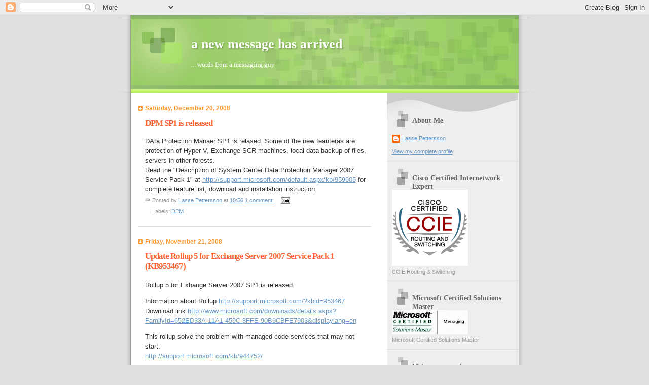

--- FILE ---
content_type: text/html; charset=UTF-8
request_url: https://anewmessagehasarrived.blogspot.com/2008/
body_size: 28682
content:
<!DOCTYPE html>
<html dir='ltr' xmlns='http://www.w3.org/1999/xhtml' xmlns:b='http://www.google.com/2005/gml/b' xmlns:data='http://www.google.com/2005/gml/data' xmlns:expr='http://www.google.com/2005/gml/expr'>
<head>
<link href='https://www.blogger.com/static/v1/widgets/2944754296-widget_css_bundle.css' rel='stylesheet' type='text/css'/>
<meta content='text/html; charset=UTF-8' http-equiv='Content-Type'/>
<meta content='blogger' name='generator'/>
<link href='https://anewmessagehasarrived.blogspot.com/favicon.ico' rel='icon' type='image/x-icon'/>
<link href='http://anewmessagehasarrived.blogspot.com/2008/' rel='canonical'/>
<link rel="alternate" type="application/atom+xml" title="a new message has arrived - Atom" href="https://anewmessagehasarrived.blogspot.com/feeds/posts/default" />
<link rel="alternate" type="application/rss+xml" title="a new message has arrived - RSS" href="https://anewmessagehasarrived.blogspot.com/feeds/posts/default?alt=rss" />
<link rel="service.post" type="application/atom+xml" title="a new message has arrived - Atom" href="https://www.blogger.com/feeds/6340399039004938690/posts/default" />
<!--Can't find substitution for tag [blog.ieCssRetrofitLinks]-->
<meta content='http://anewmessagehasarrived.blogspot.com/2008/' property='og:url'/>
<meta content='a new message has arrived' property='og:title'/>
<meta content='... words from a messaging guy' property='og:description'/>
<title>a new message has arrived: 2008</title>
<style id='page-skin-1' type='text/css'><!--
/*
Blogger Template Style
Name:     TicTac
Date:     1 March 2004
Updated by: Blogger Team
*/
/* ---( page defaults )--- */
body {
margin: 0;
padding: 0;
font-size: small;
text-align: center;
color: #333333;
background: #e0e0e0;
}
blockquote {
margin-top: 0;
margin-right: 0;
margin-bottom: 0;
margin-left: 30px;
padding-top: 10px;
padding-right: 0;
padding-bottom: 0;
padding-left: 20px;
font-size: 88%;
line-height: 1.5em;
color: #666;
background: url(https://resources.blogblog.com/blogblog/data/tictac/quotes.gif) no-repeat top left;
}
blockquote p {
margin-top: 0;
}
abbr, acronym {
cursor: help;
font-style: normal;
border-bottom: 1px dotted;
}
code {
color: #f63;
}
hr {
display: none;
}
img {
border: none;
}
/* unordered list style */
ul {
list-style: none;
margin-left: 10px;
padding: 0;
}
li {
list-style: none;
padding-left: 14px;
margin-bottom: 3px;
background: url(https://resources.blogblog.com/blogblog/data/tictac/tictac_orange.gif) no-repeat left 6px;
}
/* links */
a:link {
color: #6699cc;
}
a:visited {
color: #666699;
}
a:hover {
color: #693;
}
a:active {
color: #cc3333;
text-decoration: none;
}
/* ---( layout structure )---*/
#outer-wrapper {
width: 847px;
margin: 0px auto 0;
text-align: left;
font: normal normal 100% Verdana, sans-serif;
background: url(https://resources.blogblog.com/blogblog/data/tictac/tile_left.gif) repeat-y;
}
#content-wrapper {
margin-left: 42px; /* to avoid the border image */
width: 763px;
}
#main {
float: left;
width: 460px;
margin-top: 20px;
margin-right: 0;
margin-bottom: 0;
margin-left: 0;
padding-top: 0;
padding-right: 0;
padding-bottom: 0;
padding-left: 1em;
line-height: 1.5em;
word-wrap: break-word; /* fix for long text breaking sidebar float in IE */
overflow: hidden;     /* fix for long non-text content breaking IE sidebar float */
}
#sidebar {
float: right;
width: 259px;
padding-top: 20px;
padding-right: 0px;
padding-bottom: 0;
padding-left: 0;
font-size: 85%;
line-height: 1.4em;
color: #999999;
background: url(https://resources.blogblog.com/blogblog/data/tictac/sidebar_bg.gif) no-repeat left top;
word-wrap: break-word; /* fix for long text breaking sidebar float in IE */
overflow: hidden;     /* fix for long non-text content breaking IE sidebar float */
}
/* ---( header and site name )--- */
#header-wrapper {
margin: 0;
padding: 0;
font: normal normal 100% 'Lucida Grande','Trebuchet MS';
background: #e0e0e0 url(https://resources.blogblog.com/blogblog/data/tictac/top_div_left.gif) no-repeat left top;
}
#header {
margin: 0;
padding-top: 25px;
padding-right: 60px;
padding-bottom: 35px;
padding-left: 160px;
color: #FFFFFF;
background: url(https://resources.blogblog.com/blogblog/data/tictac/top_h1.gif) no-repeat bottom left;
}
#header h1 {
font-size: 200%;
text-shadow: #81A75B 2px 2px 2px;
}
#header h1 a {
text-decoration: none;
color: #FFFFFF;
}
#header h1 a:hover {
color: #eee;
}
/* ---( main column )--- */
h2.date-header {
margin-top: 0;
padding-left: 14px;
font-size: 90%;
color: #ff9933;
background: url(https://resources.blogblog.com/blogblog/data/tictac/date_icon.gif) no-repeat left 50%;
}
.post h3 {
margin-top: 0;
font: normal bold 130% 'Lucida Grande','Trebuchet MS';
letter-spacing: -1px;
color: #ff6633;
}
.post {
margin-top: 0;
margin-right: 0;
margin-bottom: 1.5em;
margin-left: 0;
padding-top: 0;
padding-right: 0;
padding-bottom: 1.5em;
padding-left: 14px;
border-bottom: 1px solid #ddd;
}
.post h3 a,
.post h3 a:visited {
color: #ff6633;
text-decoration: none;
}
.post-footer {
margin: 0;
padding-top: 0;
padding-right: 0;
padding-bottom: 0;
padding-left: 14px;
font-size: 88%;
color: #999999;
background: url(https://resources.blogblog.com/blogblog/data/tictac/tictac_grey.gif) no-repeat left 8px;
}
.post img, table.tr-caption-container {
padding: 6px;
border-top: 1px solid #ddd;
border-left: 1px solid #ddd;
border-bottom: 1px solid #c0c0c0;
border-right: 1px solid #c0c0c0;
}
.tr-caption-container img {
border: none;
padding: 0;
}
.feed-links {
clear: both;
line-height: 2.5em;
}
#blog-pager-newer-link {
float: left;
}
#blog-pager-older-link {
float: right;
}
#blog-pager {
text-align: center;
}
/* comment styles */
#comments {
padding: 10px 10px 0px 10px;
font-size: 85%;
line-height: 1.5em;
color: #666;
background: #eee url(https://resources.blogblog.com/blogblog/data/tictac/comments_curve.gif) no-repeat top left;
}
#comments h4 {
margin-top: 20px;
margin-right: 0;
margin-bottom: 15px;
margin-left: 0;
padding-top: 8px;
padding-right: 0;
padding-bottom: 0;
padding-left: 40px;
font-family: "Lucida Grande", "Trebuchet MS";
font-size: 130%;
color: #666;
background: url(https://resources.blogblog.com/blogblog/data/tictac/bubbles.gif) no-repeat 10px 0;
height: 29px !important; /* for most browsers */
height /**/:37px; /* for IE5/Win */
}
#comments ul {
margin-left: 0;
}
#comments li {
background: none;
padding-left: 0;
}
.comment-body {
padding-top: 0;
padding-right: 10px;
padding-bottom: 0;
padding-left: 25px;
background: url(https://resources.blogblog.com/blogblog/data/tictac/tictac_orange.gif) no-repeat 10px 5px;
}
.comment-body p {
margin-bottom: 0;
}
.comment-author {
margin-top: 4px;
margin-right: 0;
margin-bottom: 0;
margin-left: 0;
padding-top: 0;
padding-right: 10px;
padding-bottom: 0;
padding-left: 60px;
color: #999;
background: url(https://resources.blogblog.com/blogblog/data/tictac/comment_arrow.gif) no-repeat 44px 2px;
}
.comment-footer {
border-bottom: 1px solid #ddd;
padding-bottom: 1em;
}
.deleted-comment {
font-style:italic;
color:gray;
}
/* ---( sidebar )--- */
.sidebar h2 {
margin-top: 0;
margin-right: 0;
margin-bottom: 0;
margin-left: 0;
padding-top: 25px;
padding-right: 0;
padding-bottom: 0;
padding-left: 40px;
font: normal bold 130% 'Lucida Grande','Trebuchet MS';
color: #666666;
height: 32px;
background: url(https://resources.blogblog.com/blogblog/data/tictac/sidebar_icon.gif) no-repeat 10px 15px;
height: 32px !important; /* for most browsers */
height /**/:57px; /* for IE5/Win */
}
.sidebar .widget {
margin: 0;
padding-top: 0;
padding-right: 0;
padding-bottom: 10px;
padding-left: 10px;
border-bottom: 1px solid #ddd;
}
.sidebar li {
background: url(https://resources.blogblog.com/blogblog/data/tictac/tictac_green.gif) no-repeat left 5px;
}
.profile-textblock {
clear: both;
margin-left: 0;
}
.profile-img {
float: left;
margin-top: 0;
margin-right: 5px;
margin-bottom: 5px;
margin-left: 0;
border: 1px solid #ddd;
padding: 4px;
}
/* ---( footer )--- */
.clear { /* to fix IE6 padding-top issue */
clear: both;
}
#footer-wrapper {
margin: 0;
padding-top: 0;
padding-right: 0;
padding-bottom: 9px;
padding-left: 0;
font-size: 85%;
color: #ddd;
background: url(https://resources.blogblog.com/blogblog/data/tictac/bottom_sill.gif) no-repeat bottom left;
}
#footer {
margin: 0;
padding-top: 20px;
padding-right: 320px;
padding-bottom: 20px;
padding-left: 95px;
background: url(https://resources.blogblog.com/blogblog/data/tictac/bottom_sash_left.gif) no-repeat top left;
}
/** Page structure tweaks for layout editor wireframe */
body#layout #outer-wrapper,
body#layout #main,
body#layout #sidebar {
padding-top: 0;
margin-top: 0;
}
body#layout #outer-wrapper,
body#layout #content-wrapper {
width: 740px;
}
body#layout #sidebar {
margin-right: 0;
margin-bottom: 1em;
}
body#layout #header,
body#layout #footer,
body#layout #main {
padding: 0;
}
body#layout #content-wrapper {
margin: 0px;
}

--></style>
<link href='https://www.blogger.com/dyn-css/authorization.css?targetBlogID=6340399039004938690&amp;zx=c23ee00b-169e-460a-8a11-d8439fdabb26' media='none' onload='if(media!=&#39;all&#39;)media=&#39;all&#39;' rel='stylesheet'/><noscript><link href='https://www.blogger.com/dyn-css/authorization.css?targetBlogID=6340399039004938690&amp;zx=c23ee00b-169e-460a-8a11-d8439fdabb26' rel='stylesheet'/></noscript>
<meta name='google-adsense-platform-account' content='ca-host-pub-1556223355139109'/>
<meta name='google-adsense-platform-domain' content='blogspot.com'/>

</head>
<body>
<div class='navbar section' id='navbar'><div class='widget Navbar' data-version='1' id='Navbar1'><script type="text/javascript">
    function setAttributeOnload(object, attribute, val) {
      if(window.addEventListener) {
        window.addEventListener('load',
          function(){ object[attribute] = val; }, false);
      } else {
        window.attachEvent('onload', function(){ object[attribute] = val; });
      }
    }
  </script>
<div id="navbar-iframe-container"></div>
<script type="text/javascript" src="https://apis.google.com/js/platform.js"></script>
<script type="text/javascript">
      gapi.load("gapi.iframes:gapi.iframes.style.bubble", function() {
        if (gapi.iframes && gapi.iframes.getContext) {
          gapi.iframes.getContext().openChild({
              url: 'https://www.blogger.com/navbar/6340399039004938690?origin\x3dhttps://anewmessagehasarrived.blogspot.com',
              where: document.getElementById("navbar-iframe-container"),
              id: "navbar-iframe"
          });
        }
      });
    </script><script type="text/javascript">
(function() {
var script = document.createElement('script');
script.type = 'text/javascript';
script.src = '//pagead2.googlesyndication.com/pagead/js/google_top_exp.js';
var head = document.getElementsByTagName('head')[0];
if (head) {
head.appendChild(script);
}})();
</script>
</div></div>
<div id='outer-wrapper'><div id='wrap2'>
<!-- skip links for text browsers -->
<span id='skiplinks' style='display:none;'>
<a href='#main'>skip to main </a> |
      <a href='#sidebar'>skip to sidebar</a>
</span>
<div id='header-wrapper'>
<div class='header section' id='header'><div class='widget Header' data-version='1' id='Header1'>
<div id='header-inner'>
<div class='titlewrapper'>
<h1 class='title'>
<a href='https://anewmessagehasarrived.blogspot.com/'>
a new message has arrived
</a>
</h1>
</div>
<div class='descriptionwrapper'>
<p class='description'><span>... words from a messaging guy</span></p>
</div>
</div>
</div></div>
</div>
<div id='content-wrapper'>
<div id='crosscol-wrapper' style='text-align:center'>
<div class='crosscol no-items section' id='crosscol'></div>
</div>
<div id='main-wrapper'>
<div class='main section' id='main'><div class='widget Blog' data-version='1' id='Blog1'>
<div class='blog-posts hfeed'>

          <div class="date-outer">
        
<h2 class='date-header'><span>Saturday, December 20, 2008</span></h2>

          <div class="date-posts">
        
<div class='post-outer'>
<div class='post hentry uncustomized-post-template' itemprop='blogPost' itemscope='itemscope' itemtype='http://schema.org/BlogPosting'>
<meta content='6340399039004938690' itemprop='blogId'/>
<meta content='2346830997163132553' itemprop='postId'/>
<a name='2346830997163132553'></a>
<h3 class='post-title entry-title' itemprop='name'>
<a href='https://anewmessagehasarrived.blogspot.com/2008/12/dpm-sp1-is-released.html'>DPM SP1 is released</a>
</h3>
<div class='post-header'>
<div class='post-header-line-1'></div>
</div>
<div class='post-body entry-content' id='post-body-2346830997163132553' itemprop='description articleBody'>
DAta Protection Manaer SP1 is relased. Some of the new feauteras are protection of Hyper-V, Exchange SCR machines, local data backup of files, servers in other forests.<br />Read the "Description of System Center Data Protection Manager 2007 Service Pack 1" at <a href="http://support.microsoft.com/default.aspx/kb/959605">http://support.microsoft.com/default.aspx/kb/959605</a> for complete feature list, download and installation instruction
<div style='clear: both;'></div>
</div>
<div class='post-footer'>
<div class='post-footer-line post-footer-line-1'>
<span class='post-author vcard'>
Posted by
<span class='fn' itemprop='author' itemscope='itemscope' itemtype='http://schema.org/Person'>
<meta content='https://www.blogger.com/profile/04621803248555781125' itemprop='url'/>
<a class='g-profile' href='https://www.blogger.com/profile/04621803248555781125' rel='author' title='author profile'>
<span itemprop='name'>Lasse Pettersson</span>
</a>
</span>
</span>
<span class='post-timestamp'>
at
<meta content='http://anewmessagehasarrived.blogspot.com/2008/12/dpm-sp1-is-released.html' itemprop='url'/>
<a class='timestamp-link' href='https://anewmessagehasarrived.blogspot.com/2008/12/dpm-sp1-is-released.html' rel='bookmark' title='permanent link'><abbr class='published' itemprop='datePublished' title='2008-12-20T10:56:00+01:00'>10:56</abbr></a>
</span>
<span class='post-comment-link'>
<a class='comment-link' href='https://anewmessagehasarrived.blogspot.com/2008/12/dpm-sp1-is-released.html#comment-form' onclick=''>
1 comment:
  </a>
</span>
<span class='post-icons'>
<span class='item-action'>
<a href='https://www.blogger.com/email-post/6340399039004938690/2346830997163132553' title='Email Post'>
<img alt='' class='icon-action' height='13' src='https://resources.blogblog.com/img/icon18_email.gif' width='18'/>
</a>
</span>
<span class='item-control blog-admin pid-1092342124'>
<a href='https://www.blogger.com/post-edit.g?blogID=6340399039004938690&postID=2346830997163132553&from=pencil' title='Edit Post'>
<img alt='' class='icon-action' height='18' src='https://resources.blogblog.com/img/icon18_edit_allbkg.gif' width='18'/>
</a>
</span>
</span>
<div class='post-share-buttons goog-inline-block'>
</div>
</div>
<div class='post-footer-line post-footer-line-2'>
<span class='post-labels'>
Labels:
<a href='https://anewmessagehasarrived.blogspot.com/search/label/DPM' rel='tag'>DPM</a>
</span>
</div>
<div class='post-footer-line post-footer-line-3'>
<span class='post-location'>
</span>
</div>
</div>
</div>
</div>

          </div></div>
        

          <div class="date-outer">
        
<h2 class='date-header'><span>Friday, November 21, 2008</span></h2>

          <div class="date-posts">
        
<div class='post-outer'>
<div class='post hentry uncustomized-post-template' itemprop='blogPost' itemscope='itemscope' itemtype='http://schema.org/BlogPosting'>
<meta content='6340399039004938690' itemprop='blogId'/>
<meta content='1786550214731055137' itemprop='postId'/>
<a name='1786550214731055137'></a>
<h3 class='post-title entry-title' itemprop='name'>
<a href='https://anewmessagehasarrived.blogspot.com/2008/11/update-rollup-5-for-exchange-server.html'>Update Rollup 5 for Exchange Server 2007 Service Pack 1 (KB953467)</a>
</h3>
<div class='post-header'>
<div class='post-header-line-1'></div>
</div>
<div class='post-body entry-content' id='post-body-1786550214731055137' itemprop='description articleBody'>
<p>Rollup 5 for Exhange Server 2007 SP1 is released.</p><p>Information about Rollup <a href="http://support.microsoft.com/?kbid=953467">http://support.microsoft.com/?kbid=953467</a><br />Download link <a href="http://www.microsoft.com/downloads/details.aspx?FamilyId=652ED33A-11A1-459C-8FFE-90B9CBFE7903&amp;displaylang=en">http://www.microsoft.com/downloads/details.aspx?FamilyId=652ED33A-11A1-459C-8FFE-90B9CBFE7903&amp;displaylang=en</a></p><p>This rollup solve the problem with managed code services that may not start.<br /><a href="http://support.microsoft.com/kb/944752/">http://support.microsoft.com/kb/944752/</a></p><p></p>
<div style='clear: both;'></div>
</div>
<div class='post-footer'>
<div class='post-footer-line post-footer-line-1'>
<span class='post-author vcard'>
Posted by
<span class='fn' itemprop='author' itemscope='itemscope' itemtype='http://schema.org/Person'>
<meta content='https://www.blogger.com/profile/04621803248555781125' itemprop='url'/>
<a class='g-profile' href='https://www.blogger.com/profile/04621803248555781125' rel='author' title='author profile'>
<span itemprop='name'>Lasse Pettersson</span>
</a>
</span>
</span>
<span class='post-timestamp'>
at
<meta content='http://anewmessagehasarrived.blogspot.com/2008/11/update-rollup-5-for-exchange-server.html' itemprop='url'/>
<a class='timestamp-link' href='https://anewmessagehasarrived.blogspot.com/2008/11/update-rollup-5-for-exchange-server.html' rel='bookmark' title='permanent link'><abbr class='published' itemprop='datePublished' title='2008-11-21T08:43:00+01:00'>08:43</abbr></a>
</span>
<span class='post-comment-link'>
<a class='comment-link' href='https://anewmessagehasarrived.blogspot.com/2008/11/update-rollup-5-for-exchange-server.html#comment-form' onclick=''>
No comments:
  </a>
</span>
<span class='post-icons'>
<span class='item-action'>
<a href='https://www.blogger.com/email-post/6340399039004938690/1786550214731055137' title='Email Post'>
<img alt='' class='icon-action' height='13' src='https://resources.blogblog.com/img/icon18_email.gif' width='18'/>
</a>
</span>
<span class='item-control blog-admin pid-1092342124'>
<a href='https://www.blogger.com/post-edit.g?blogID=6340399039004938690&postID=1786550214731055137&from=pencil' title='Edit Post'>
<img alt='' class='icon-action' height='18' src='https://resources.blogblog.com/img/icon18_edit_allbkg.gif' width='18'/>
</a>
</span>
</span>
<div class='post-share-buttons goog-inline-block'>
</div>
</div>
<div class='post-footer-line post-footer-line-2'>
<span class='post-labels'>
Labels:
<a href='https://anewmessagehasarrived.blogspot.com/search/label/Exchange%202007' rel='tag'>Exchange 2007</a>,
<a href='https://anewmessagehasarrived.blogspot.com/search/label/rollup' rel='tag'>rollup</a>
</span>
</div>
<div class='post-footer-line post-footer-line-3'>
<span class='post-location'>
</span>
</div>
</div>
</div>
</div>

          </div></div>
        

          <div class="date-outer">
        
<h2 class='date-header'><span>Tuesday, October 28, 2008</span></h2>

          <div class="date-posts">
        
<div class='post-outer'>
<div class='post hentry uncustomized-post-template' itemprop='blogPost' itemscope='itemscope' itemtype='http://schema.org/BlogPosting'>
<meta content='6340399039004938690' itemprop='blogId'/>
<meta content='4923552883555914989' itemprop='postId'/>
<a name='4923552883555914989'></a>
<h3 class='post-title entry-title' itemprop='name'>
<a href='https://anewmessagehasarrived.blogspot.com/2008/10/named-properties-bloat.html'>Named properties bloat</a>
</h3>
<div class='post-header'>
<div class='post-header-line-1'></div>
</div>
<div class='post-body entry-content' id='post-body-4923552883555914989' itemprop='description articleBody'>
Every mail item has some MAPI properties on them perhaps some non MAPI properties. Each of these properties get&#8217;s an ID and is store in the Named properties cache table. This table is located in each Exchange database and consist of three categories, nonMAPI properties, MAPI properties and Replication ID&#8217;s<br />Named property cache has a limit of 32766 ID&#8217;s. You can monitor how much of the table that is used with performance counter but you must first enable additional Information Store logging. <a href="http://support.microsoft.com/?kbid=254606">http://support.microsoft.com/?kbid=254606</a> Article is for older version of Exchange, but it still apply for Exchange 2007<br /><br />Change the Library string located in HKEY_LOCAL_MACHINE\SYSTEM\CurrentControlSet\Services\MSExchangeIS\Performance<br />Change the string value from c:\exchsrvr\bin\mdbperf.dll to C:\Program Files\Microsoft\Exchange Server\bin\mdbperfX.dll (or to wherever your mdbperfx.dll is located)<br />After you modify this registry value, you must restart Performance Monitor to see the new counters. The new counters are located under the MSExchangeIS Mailbox and MSExchange Public object. Counters that you should monitor is:<br />Rows in NamedProps Table<br />Rows in ReplidMap Table<br />Rows in NamedProps Table<br />Rows in ReplidMap Table<br /><br /><strong>How does the named properties table get populated?</strong><br />Remember that this table is per database, this means that when a message is stored in a database, property ID&#8217;s from the message is stored in named properties table and if those ID doesn&#8217;t exist they will be added. So over time this table grows. Message can be from outlook, a public folder replication message or a message received by SMTP.<br /><br />Properties on messages within Exchange are transferred with help of the XEXCH50 blob or with help of X- headers. X- Header in SMTP messages is not mandatory and is user defined. This means that if some application wants to add functionality to SMTP they can add their own commands with help of the X- header. For more info about X- header see RFC822 and Extension-Field and User-Defined-Field. <a href="http://tools.ietf.org/html/rfc822">http://tools.ietf.org/html/rfc822</a><br />X- headers cannot only be for additional SMTP verbs but also for transferring information so when Exchange receives a mail with some x- header in it, Exchange will translate this x-header to a named property.<br />Exchange writes info to application log when there is something added to namedprop table.<br />Here you see the &#8216;x-myownheader&#8217; getting added.<br /><br /><span style="font-family:courier new;font-size:85%;">EventID: 9873<br />Source: MSExchangeIS<br />A named property has been created for the database "/o=Home/ou=Exchange Administrative Group (FYDIBOHF23SPDLT)/cn=Configuration/cn=Servers/cn=MB2/cn=Microsoft Private MDB".<br /> ID: 0x8519<br /> Named property GUID: 00020386-0000-0000-c000-000000000046<br /> Named property name/ID: x-myownheader<br /> The following user is attempting to create the named property: "N/A"<br /> Protocol:  MAPI<br /> Client type: Transport<br /> Client version: 2049.0.33059.1<br /></span><br />This is all good, but there is one problem, you can run out of space in the named properties table and when this happens you&#8217;re in deep problem since it will cause mail flow issues.<br />Here is some more info about named properties <a href="http://technet.microsoft.com/en-us/library/bb851495(EXCHG.80).aspx">http://technet.microsoft.com/en-us/library/bb851495(EXCHG.80).aspx</a> there is also a resolution at the end of the article.<br />The short version is to move all mailboxes to another database, delete the original database files and move mailboxes back to its original database, nothing you want to do more than necessary.<br />Here is more info about this problem <a href="http://technet.microsoft.com/en-us/library/bb851492(EXCHG.80).aspx">http://technet.microsoft.com/en-us/library/bb851492(EXCHG.80).aspx</a><br /><br />When this table start to get near the quota limit you get warnings in the application eventlog like this.<br /><span style="font-family:courier new;font-size:85%;"></span><br /><span style="font-family:courier new;font-size:85%;">The number of named properties created for database "SG02\Store02" is close to quota limit.<br /> Current number of named properties: 8172<br /> Quota limit for named properties: 8192<br /> User attempting to create the named property: "MB2$"<br /> Named property GUID: 00020386-0000-0000-c000-000000000046<br /> Named property name/id: "x-myownheader"<br /><br /></span><span style="font-family:courier new;font-size:85%;"></span>There is some tweaking you can do regarding to the cache, but it will probably not help you in the long run since there is a hardcoded upper limit on 32766 ID&#8217;s in the table. <a href="http://technet.microsoft.com/en-us/library/bb851493(EXCHG.80).aspx">http://technet.microsoft.com/en-us/library/bb851493(EXCHG.80).aspx</a><br /><br /><strong>How to stop the named prop table population?</strong><br />Well you cannot stop the population but you can stop unwanted x- headers to reach Information Store and that will stop most of the population. Most of these x- headers come with mail received from Internet. If you have a gateway that can strip out the x-headers from mail you&#8217;re lucky. If you don&#8217;t have this functionality in your gateway you can install the <strong>HeaderFilterAgent</strong> on your Exchange 2007 Edge or Hub server. Download and installation instruction is at  <a href="http://www.codeplex.com/HeaderFilterAgent">http://www.codeplex.com/HeaderFilterAgent</a><br /><br />This beautiful small piece of code strips all x- headers from anonymous received mail except from a white list that you can create. By only handle anonymous mail; you will allow mail between Exchange servers flow untouched.<br />This agent is something that help protect your databases from getting the named properties table full and you into trouble.<br /><br /><strong>But what if you don&#8217;t have Exchange 2007?</strong><br />With Exchange 2003 or Exchange 2000 you should be able to write a SMTP transport sink that does the same thing even though it&#8217;s much harder than writing managed code for Exchange 2007.<br />There is also KB 941060 <a href="http://support.microsoft.com/kb/941060">http://support.microsoft.com/kb/941060</a> that doesn&#8217;t say it handles namedproperties cache but it contains some other handling that decrease the problem a bit.<br />of course you can also put an Exchange 2007 Edge or Hub server role in front of your Exchange 2000/2003 servers and run HeaderFilterAgent on Exchange 2007
<div style='clear: both;'></div>
</div>
<div class='post-footer'>
<div class='post-footer-line post-footer-line-1'>
<span class='post-author vcard'>
Posted by
<span class='fn' itemprop='author' itemscope='itemscope' itemtype='http://schema.org/Person'>
<meta content='https://www.blogger.com/profile/04621803248555781125' itemprop='url'/>
<a class='g-profile' href='https://www.blogger.com/profile/04621803248555781125' rel='author' title='author profile'>
<span itemprop='name'>Lasse Pettersson</span>
</a>
</span>
</span>
<span class='post-timestamp'>
at
<meta content='http://anewmessagehasarrived.blogspot.com/2008/10/named-properties-bloat.html' itemprop='url'/>
<a class='timestamp-link' href='https://anewmessagehasarrived.blogspot.com/2008/10/named-properties-bloat.html' rel='bookmark' title='permanent link'><abbr class='published' itemprop='datePublished' title='2008-10-28T19:41:00+01:00'>19:41</abbr></a>
</span>
<span class='post-comment-link'>
<a class='comment-link' href='https://anewmessagehasarrived.blogspot.com/2008/10/named-properties-bloat.html#comment-form' onclick=''>
3 comments:
  </a>
</span>
<span class='post-icons'>
<span class='item-action'>
<a href='https://www.blogger.com/email-post/6340399039004938690/4923552883555914989' title='Email Post'>
<img alt='' class='icon-action' height='13' src='https://resources.blogblog.com/img/icon18_email.gif' width='18'/>
</a>
</span>
<span class='item-control blog-admin pid-1092342124'>
<a href='https://www.blogger.com/post-edit.g?blogID=6340399039004938690&postID=4923552883555914989&from=pencil' title='Edit Post'>
<img alt='' class='icon-action' height='18' src='https://resources.blogblog.com/img/icon18_edit_allbkg.gif' width='18'/>
</a>
</span>
</span>
<div class='post-share-buttons goog-inline-block'>
</div>
</div>
<div class='post-footer-line post-footer-line-2'>
<span class='post-labels'>
Labels:
<a href='https://anewmessagehasarrived.blogspot.com/search/label/TransportAgent' rel='tag'>TransportAgent</a>
</span>
</div>
<div class='post-footer-line post-footer-line-3'>
<span class='post-location'>
</span>
</div>
</div>
</div>
</div>

          </div></div>
        

          <div class="date-outer">
        
<h2 class='date-header'><span>Tuesday, October 14, 2008</span></h2>

          <div class="date-posts">
        
<div class='post-outer'>
<div class='post hentry uncustomized-post-template' itemprop='blogPost' itemscope='itemscope' itemtype='http://schema.org/BlogPosting'>
<meta content='6340399039004938690' itemprop='blogId'/>
<meta content='7781688002911772054' itemprop='postId'/>
<a name='7781688002911772054'></a>
<h3 class='post-title entry-title' itemprop='name'>
<a href='https://anewmessagehasarrived.blogspot.com/2008/10/information-about-ocs-2007-r2.html'>Information about OCS 2007 R2</a>
</h3>
<div class='post-header'>
<div class='post-header-line-1'></div>
</div>
<div class='post-body entry-content' id='post-body-7781688002911772054' itemprop='description articleBody'>
Finally Microsoft reveal information about next version of Office Communication Server, OCS 2007  R2 or simply OCS R2 as its sometimes called.<br /><a href="http://www.microsoft.com/presspass/press/2008/oct08/10-14OCSR2PR.mspx">http://www.microsoft.com/presspass/press/2008/oct08/10-14OCSR2PR.mspx</a> and<br /><a href="http://nomorephones.spaces.live.com/">http://nomorephones.spaces.live.com/</a><br /><br />Among the things I like most is SIP trunking, Persistant group chat and Attendant console<br /><br />There is also info at Office Communication website <a href="http://www.microsoft.com/communicationsserver/en/us/default.aspx">http://www.microsoft.com/communicationsserver/en/us/default.aspx</a>
<div style='clear: both;'></div>
</div>
<div class='post-footer'>
<div class='post-footer-line post-footer-line-1'>
<span class='post-author vcard'>
Posted by
<span class='fn' itemprop='author' itemscope='itemscope' itemtype='http://schema.org/Person'>
<meta content='https://www.blogger.com/profile/04621803248555781125' itemprop='url'/>
<a class='g-profile' href='https://www.blogger.com/profile/04621803248555781125' rel='author' title='author profile'>
<span itemprop='name'>Lasse Pettersson</span>
</a>
</span>
</span>
<span class='post-timestamp'>
at
<meta content='http://anewmessagehasarrived.blogspot.com/2008/10/information-about-ocs-2007-r2.html' itemprop='url'/>
<a class='timestamp-link' href='https://anewmessagehasarrived.blogspot.com/2008/10/information-about-ocs-2007-r2.html' rel='bookmark' title='permanent link'><abbr class='published' itemprop='datePublished' title='2008-10-14T23:18:00+02:00'>23:18</abbr></a>
</span>
<span class='post-comment-link'>
<a class='comment-link' href='https://anewmessagehasarrived.blogspot.com/2008/10/information-about-ocs-2007-r2.html#comment-form' onclick=''>
No comments:
  </a>
</span>
<span class='post-icons'>
<span class='item-action'>
<a href='https://www.blogger.com/email-post/6340399039004938690/7781688002911772054' title='Email Post'>
<img alt='' class='icon-action' height='13' src='https://resources.blogblog.com/img/icon18_email.gif' width='18'/>
</a>
</span>
<span class='item-control blog-admin pid-1092342124'>
<a href='https://www.blogger.com/post-edit.g?blogID=6340399039004938690&postID=7781688002911772054&from=pencil' title='Edit Post'>
<img alt='' class='icon-action' height='18' src='https://resources.blogblog.com/img/icon18_edit_allbkg.gif' width='18'/>
</a>
</span>
</span>
<div class='post-share-buttons goog-inline-block'>
</div>
</div>
<div class='post-footer-line post-footer-line-2'>
<span class='post-labels'>
Labels:
<a href='https://anewmessagehasarrived.blogspot.com/search/label/OCS' rel='tag'>OCS</a>
</span>
</div>
<div class='post-footer-line post-footer-line-3'>
<span class='post-location'>
</span>
</div>
</div>
</div>
</div>

          </div></div>
        

          <div class="date-outer">
        
<h2 class='date-header'><span>Wednesday, October 8, 2008</span></h2>

          <div class="date-posts">
        
<div class='post-outer'>
<div class='post hentry uncustomized-post-template' itemprop='blogPost' itemscope='itemscope' itemtype='http://schema.org/BlogPosting'>
<meta content='6340399039004938690' itemprop='blogId'/>
<meta content='4487520329541701080' itemprop='postId'/>
<a name='4487520329541701080'></a>
<h3 class='post-title entry-title' itemprop='name'>
<a href='https://anewmessagehasarrived.blogspot.com/2008/10/update-rollup-4-for-exchange-2007-sp1.html'>Update Rollup 4 for Exchange Server 2007 SP1 (KB 952580)</a>
</h3>
<div class='post-header'>
<div class='post-header-line-1'></div>
</div>
<div class='post-body entry-content' id='post-body-4487520329541701080' itemprop='description articleBody'>
Rollup 4 for Exhange Server 2007 SP1 is released.<br /><a href="http://www.microsoft.com/downloads/details.aspx?FamilyId=8B492ED2-EA92-412F-A852-3AA1C58D9499&amp;displaylang=en">http://www.microsoft.com/downloads/details.aspx?FamilyId=8B492ED2-EA92-412F-A852-3AA1C58D9499&amp;displaylang=en</a><br />This update is marked V2 for it to overwrite the accidental prerelase of RU4 one month ago.<br /><br />This is must since it contains a lot on bugfixes. <a href="http://support.microsoft.com/?kbid=952580">http://support.microsoft.com/?kbid=952580</a>
<div style='clear: both;'></div>
</div>
<div class='post-footer'>
<div class='post-footer-line post-footer-line-1'>
<span class='post-author vcard'>
Posted by
<span class='fn' itemprop='author' itemscope='itemscope' itemtype='http://schema.org/Person'>
<meta content='https://www.blogger.com/profile/04621803248555781125' itemprop='url'/>
<a class='g-profile' href='https://www.blogger.com/profile/04621803248555781125' rel='author' title='author profile'>
<span itemprop='name'>Lasse Pettersson</span>
</a>
</span>
</span>
<span class='post-timestamp'>
at
<meta content='http://anewmessagehasarrived.blogspot.com/2008/10/update-rollup-4-for-exchange-2007-sp1.html' itemprop='url'/>
<a class='timestamp-link' href='https://anewmessagehasarrived.blogspot.com/2008/10/update-rollup-4-for-exchange-2007-sp1.html' rel='bookmark' title='permanent link'><abbr class='published' itemprop='datePublished' title='2008-10-08T08:36:00+02:00'>08:36</abbr></a>
</span>
<span class='post-comment-link'>
<a class='comment-link' href='https://anewmessagehasarrived.blogspot.com/2008/10/update-rollup-4-for-exchange-2007-sp1.html#comment-form' onclick=''>
No comments:
  </a>
</span>
<span class='post-icons'>
<span class='item-action'>
<a href='https://www.blogger.com/email-post/6340399039004938690/4487520329541701080' title='Email Post'>
<img alt='' class='icon-action' height='13' src='https://resources.blogblog.com/img/icon18_email.gif' width='18'/>
</a>
</span>
<span class='item-control blog-admin pid-1092342124'>
<a href='https://www.blogger.com/post-edit.g?blogID=6340399039004938690&postID=4487520329541701080&from=pencil' title='Edit Post'>
<img alt='' class='icon-action' height='18' src='https://resources.blogblog.com/img/icon18_edit_allbkg.gif' width='18'/>
</a>
</span>
</span>
<div class='post-share-buttons goog-inline-block'>
</div>
</div>
<div class='post-footer-line post-footer-line-2'>
<span class='post-labels'>
Labels:
<a href='https://anewmessagehasarrived.blogspot.com/search/label/Exchange%202007' rel='tag'>Exchange 2007</a>,
<a href='https://anewmessagehasarrived.blogspot.com/search/label/rollup' rel='tag'>rollup</a>
</span>
</div>
<div class='post-footer-line post-footer-line-3'>
<span class='post-location'>
</span>
</div>
</div>
</div>
</div>

          </div></div>
        

          <div class="date-outer">
        
<h2 class='date-header'><span>Wednesday, October 1, 2008</span></h2>

          <div class="date-posts">
        
<div class='post-outer'>
<div class='post hentry uncustomized-post-template' itemprop='blogPost' itemscope='itemscope' itemtype='http://schema.org/BlogPosting'>
<meta content='6340399039004938690' itemprop='blogId'/>
<meta content='7771651339402673372' itemprop='postId'/>
<a name='7771651339402673372'></a>
<h3 class='post-title entry-title' itemprop='name'>
<a href='https://anewmessagehasarrived.blogspot.com/2008/10/reawarded-again.html'>Reawarded again</a>
</h3>
<div class='post-header'>
<div class='post-header-line-1'></div>
</div>
<div class='post-body entry-content' id='post-body-7771651339402673372' itemprop='description articleBody'>
Got a mail this afternoon from Microsoft.<br /><br /><span style="font-family:arial;color:#000099;">Dear Lasse Pettersson,</span><br /><span style="font-family:arial;color:#000099;"></span><br /><span style="font-family:arial;color:#000099;">Congratulations! We are pleased to .........bla bla bla ..... MVP award.</span><br /><br />So this means that I am rewarded again for another year with MVP status.
<div style='clear: both;'></div>
</div>
<div class='post-footer'>
<div class='post-footer-line post-footer-line-1'>
<span class='post-author vcard'>
Posted by
<span class='fn' itemprop='author' itemscope='itemscope' itemtype='http://schema.org/Person'>
<meta content='https://www.blogger.com/profile/04621803248555781125' itemprop='url'/>
<a class='g-profile' href='https://www.blogger.com/profile/04621803248555781125' rel='author' title='author profile'>
<span itemprop='name'>Lasse Pettersson</span>
</a>
</span>
</span>
<span class='post-timestamp'>
at
<meta content='http://anewmessagehasarrived.blogspot.com/2008/10/reawarded-again.html' itemprop='url'/>
<a class='timestamp-link' href='https://anewmessagehasarrived.blogspot.com/2008/10/reawarded-again.html' rel='bookmark' title='permanent link'><abbr class='published' itemprop='datePublished' title='2008-10-01T20:24:00+02:00'>20:24</abbr></a>
</span>
<span class='post-comment-link'>
<a class='comment-link' href='https://anewmessagehasarrived.blogspot.com/2008/10/reawarded-again.html#comment-form' onclick=''>
2 comments:
  </a>
</span>
<span class='post-icons'>
<span class='item-action'>
<a href='https://www.blogger.com/email-post/6340399039004938690/7771651339402673372' title='Email Post'>
<img alt='' class='icon-action' height='13' src='https://resources.blogblog.com/img/icon18_email.gif' width='18'/>
</a>
</span>
<span class='item-control blog-admin pid-1092342124'>
<a href='https://www.blogger.com/post-edit.g?blogID=6340399039004938690&postID=7771651339402673372&from=pencil' title='Edit Post'>
<img alt='' class='icon-action' height='18' src='https://resources.blogblog.com/img/icon18_edit_allbkg.gif' width='18'/>
</a>
</span>
</span>
<div class='post-share-buttons goog-inline-block'>
</div>
</div>
<div class='post-footer-line post-footer-line-2'>
<span class='post-labels'>
Labels:
<a href='https://anewmessagehasarrived.blogspot.com/search/label/MVP' rel='tag'>MVP</a>
</span>
</div>
<div class='post-footer-line post-footer-line-3'>
<span class='post-location'>
</span>
</div>
</div>
</div>
</div>

          </div></div>
        

          <div class="date-outer">
        
<h2 class='date-header'><span>Sunday, September 21, 2008</span></h2>

          <div class="date-posts">
        
<div class='post-outer'>
<div class='post hentry uncustomized-post-template' itemprop='blogPost' itemscope='itemscope' itemtype='http://schema.org/BlogPosting'>
<meta content='6340399039004938690' itemprop='blogId'/>
<meta content='6317977756269805468' itemprop='postId'/>
<a name='6317977756269805468'></a>
<h3 class='post-title entry-title' itemprop='name'>
<a href='https://anewmessagehasarrived.blogspot.com/2008/09/powershell-scripts-at-seforum.html'>Powershell scripts at SEForum</a>
</h3>
<div class='post-header'>
<div class='post-header-line-1'></div>
</div>
<div class='post-body entry-content' id='post-body-6317977756269805468' itemprop='description articleBody'>
Recently I spoke at Sharepoint and Exchange forum <a href="http://www.seforum.se/">http://www.seforum.se/</a> One of the session was about powershell scripts.<br /><br />The two most valuable scripts are Get-ExchangeStoreageInfo.ps1 and Create-User.ps1<br />Get-ExchangeStorageInfo gather information about your Exchange databases, storagegroups, file and diskutilization. pretty handy to run now and then to monitor your Exchange storage.<br /><br />The other script Create-User, creates windows accounts with homefolder, mailbox, joining the account to group, setting permission on folders etc. The script itself is not that fancy and could be more straightforward and smarter. Its intention was to show various techniques that can be used from powershell. One popular thing is to show a windowsform for userinput instead of questions in the script itself.<br /><br />To make this script work there is a bunch of prerequisite, OU structure, variables, fileshare etc. so you will not be able do download it and just make it work, you have to put in some effort yourself.<br /><br /><p>The script can be downloaded from <a href="http://www.seforum.se/Pages/20088115544100.aspx">http://www.seforum.se/Pages/20088115544100.aspx</a><br /></p>
<div style='clear: both;'></div>
</div>
<div class='post-footer'>
<div class='post-footer-line post-footer-line-1'>
<span class='post-author vcard'>
Posted by
<span class='fn' itemprop='author' itemscope='itemscope' itemtype='http://schema.org/Person'>
<meta content='https://www.blogger.com/profile/04621803248555781125' itemprop='url'/>
<a class='g-profile' href='https://www.blogger.com/profile/04621803248555781125' rel='author' title='author profile'>
<span itemprop='name'>Lasse Pettersson</span>
</a>
</span>
</span>
<span class='post-timestamp'>
at
<meta content='http://anewmessagehasarrived.blogspot.com/2008/09/powershell-scripts-at-seforum.html' itemprop='url'/>
<a class='timestamp-link' href='https://anewmessagehasarrived.blogspot.com/2008/09/powershell-scripts-at-seforum.html' rel='bookmark' title='permanent link'><abbr class='published' itemprop='datePublished' title='2008-09-21T22:43:00+02:00'>22:43</abbr></a>
</span>
<span class='post-comment-link'>
<a class='comment-link' href='https://anewmessagehasarrived.blogspot.com/2008/09/powershell-scripts-at-seforum.html#comment-form' onclick=''>
No comments:
  </a>
</span>
<span class='post-icons'>
<span class='item-action'>
<a href='https://www.blogger.com/email-post/6340399039004938690/6317977756269805468' title='Email Post'>
<img alt='' class='icon-action' height='13' src='https://resources.blogblog.com/img/icon18_email.gif' width='18'/>
</a>
</span>
<span class='item-control blog-admin pid-1092342124'>
<a href='https://www.blogger.com/post-edit.g?blogID=6340399039004938690&postID=6317977756269805468&from=pencil' title='Edit Post'>
<img alt='' class='icon-action' height='18' src='https://resources.blogblog.com/img/icon18_edit_allbkg.gif' width='18'/>
</a>
</span>
</span>
<div class='post-share-buttons goog-inline-block'>
</div>
</div>
<div class='post-footer-line post-footer-line-2'>
<span class='post-labels'>
Labels:
<a href='https://anewmessagehasarrived.blogspot.com/search/label/PowerShell' rel='tag'>PowerShell</a>
</span>
</div>
<div class='post-footer-line post-footer-line-3'>
<span class='post-location'>
</span>
</div>
</div>
</div>
</div>

          </div></div>
        

          <div class="date-outer">
        
<h2 class='date-header'><span>Sunday, August 17, 2008</span></h2>

          <div class="date-posts">
        
<div class='post-outer'>
<div class='post hentry uncustomized-post-template' itemprop='blogPost' itemscope='itemscope' itemtype='http://schema.org/BlogPosting'>
<meta content='6340399039004938690' itemprop='blogId'/>
<meta content='4737485600381300227' itemprop='postId'/>
<a name='4737485600381300227'></a>
<h3 class='post-title entry-title' itemprop='name'>
<a href='https://anewmessagehasarrived.blogspot.com/2008/08/autodiscover-song.html'>The Autodiscover song</a>
</h3>
<div class='post-header'>
<div class='post-header-line-1'></div>
</div>
<div class='post-body entry-content' id='post-body-4737485600381300227' itemprop='description articleBody'>
If you like Exchange 2007 Autodiscover functionality which you should, you might enjoy the Autodiscover song <a href="http://blog.seattlepi.nwsource.com/microsoft/archives/145822.asp">http://blog.seattlepi.nwsource.com/microsoft/archives/145822.asp</a><br /><br />Info about Autodiscover <a href="http://technet.microsoft.com/en-us/library/bb124251.aspx">http://technet.microsoft.com/en-us/library/bb124251.aspx</a> and the White paper <a href="http://technet.microsoft.com/en-us/library/bb332063.aspx">http://technet.microsoft.com/en-us/library/bb332063.aspx</a>
<div style='clear: both;'></div>
</div>
<div class='post-footer'>
<div class='post-footer-line post-footer-line-1'>
<span class='post-author vcard'>
Posted by
<span class='fn' itemprop='author' itemscope='itemscope' itemtype='http://schema.org/Person'>
<meta content='https://www.blogger.com/profile/04621803248555781125' itemprop='url'/>
<a class='g-profile' href='https://www.blogger.com/profile/04621803248555781125' rel='author' title='author profile'>
<span itemprop='name'>Lasse Pettersson</span>
</a>
</span>
</span>
<span class='post-timestamp'>
at
<meta content='http://anewmessagehasarrived.blogspot.com/2008/08/autodiscover-song.html' itemprop='url'/>
<a class='timestamp-link' href='https://anewmessagehasarrived.blogspot.com/2008/08/autodiscover-song.html' rel='bookmark' title='permanent link'><abbr class='published' itemprop='datePublished' title='2008-08-17T11:13:00+02:00'>11:13</abbr></a>
</span>
<span class='post-comment-link'>
<a class='comment-link' href='https://anewmessagehasarrived.blogspot.com/2008/08/autodiscover-song.html#comment-form' onclick=''>
No comments:
  </a>
</span>
<span class='post-icons'>
<span class='item-action'>
<a href='https://www.blogger.com/email-post/6340399039004938690/4737485600381300227' title='Email Post'>
<img alt='' class='icon-action' height='13' src='https://resources.blogblog.com/img/icon18_email.gif' width='18'/>
</a>
</span>
<span class='item-control blog-admin pid-1092342124'>
<a href='https://www.blogger.com/post-edit.g?blogID=6340399039004938690&postID=4737485600381300227&from=pencil' title='Edit Post'>
<img alt='' class='icon-action' height='18' src='https://resources.blogblog.com/img/icon18_edit_allbkg.gif' width='18'/>
</a>
</span>
</span>
<div class='post-share-buttons goog-inline-block'>
</div>
</div>
<div class='post-footer-line post-footer-line-2'>
<span class='post-labels'>
Labels:
<a href='https://anewmessagehasarrived.blogspot.com/search/label/Autodiscover' rel='tag'>Autodiscover</a>,
<a href='https://anewmessagehasarrived.blogspot.com/search/label/Exchange%202007' rel='tag'>Exchange 2007</a>,
<a href='https://anewmessagehasarrived.blogspot.com/search/label/fun' rel='tag'>fun</a>
</span>
</div>
<div class='post-footer-line post-footer-line-3'>
<span class='post-location'>
</span>
</div>
</div>
</div>
</div>

          </div></div>
        

          <div class="date-outer">
        
<h2 class='date-header'><span>Thursday, August 14, 2008</span></h2>

          <div class="date-posts">
        
<div class='post-outer'>
<div class='post hentry uncustomized-post-template' itemprop='blogPost' itemscope='itemscope' itemtype='http://schema.org/BlogPosting'>
<meta content='6340399039004938690' itemprop='blogId'/>
<meta content='3914302037423946499' itemprop='postId'/>
<a name='3914302037423946499'></a>
<h3 class='post-title entry-title' itemprop='name'>
<a href='https://anewmessagehasarrived.blogspot.com/2008/08/exchange-server-remote-connectivity.html'>Exchange Server Remote Connectivity Analyzer</a>
</h3>
<div class='post-header'>
<div class='post-header-line-1'></div>
</div>
<div class='post-body entry-content' id='post-body-3914302037423946499' itemprop='description articleBody'>
<p>Have you ever needed to do some testing of your Exchange server from Internet?<br />Well here is a site that can do some pretty valuable tests of your server.</p><p>Exchange Server Remote Connectivity Analyzer <a href="https://www.testexchangeconnectivity.com/">https://www.testexchangeconnectivity.com/</a></p><p>Be carefull with the account and password that you submit, they should only be test account and should be deleted afterwards for best security.</p><p> </p>
<div style='clear: both;'></div>
</div>
<div class='post-footer'>
<div class='post-footer-line post-footer-line-1'>
<span class='post-author vcard'>
Posted by
<span class='fn' itemprop='author' itemscope='itemscope' itemtype='http://schema.org/Person'>
<meta content='https://www.blogger.com/profile/04621803248555781125' itemprop='url'/>
<a class='g-profile' href='https://www.blogger.com/profile/04621803248555781125' rel='author' title='author profile'>
<span itemprop='name'>Lasse Pettersson</span>
</a>
</span>
</span>
<span class='post-timestamp'>
at
<meta content='http://anewmessagehasarrived.blogspot.com/2008/08/exchange-server-remote-connectivity.html' itemprop='url'/>
<a class='timestamp-link' href='https://anewmessagehasarrived.blogspot.com/2008/08/exchange-server-remote-connectivity.html' rel='bookmark' title='permanent link'><abbr class='published' itemprop='datePublished' title='2008-08-14T22:11:00+02:00'>22:11</abbr></a>
</span>
<span class='post-comment-link'>
<a class='comment-link' href='https://anewmessagehasarrived.blogspot.com/2008/08/exchange-server-remote-connectivity.html#comment-form' onclick=''>
No comments:
  </a>
</span>
<span class='post-icons'>
<span class='item-action'>
<a href='https://www.blogger.com/email-post/6340399039004938690/3914302037423946499' title='Email Post'>
<img alt='' class='icon-action' height='13' src='https://resources.blogblog.com/img/icon18_email.gif' width='18'/>
</a>
</span>
<span class='item-control blog-admin pid-1092342124'>
<a href='https://www.blogger.com/post-edit.g?blogID=6340399039004938690&postID=3914302037423946499&from=pencil' title='Edit Post'>
<img alt='' class='icon-action' height='18' src='https://resources.blogblog.com/img/icon18_edit_allbkg.gif' width='18'/>
</a>
</span>
</span>
<div class='post-share-buttons goog-inline-block'>
</div>
</div>
<div class='post-footer-line post-footer-line-2'>
<span class='post-labels'>
Labels:
<a href='https://anewmessagehasarrived.blogspot.com/search/label/Exchange%202003' rel='tag'>Exchange 2003</a>,
<a href='https://anewmessagehasarrived.blogspot.com/search/label/Exchange%202007' rel='tag'>Exchange 2007</a>
</span>
</div>
<div class='post-footer-line post-footer-line-3'>
<span class='post-location'>
</span>
</div>
</div>
</div>
</div>

          </div></div>
        

          <div class="date-outer">
        
<h2 class='date-header'><span>Friday, July 25, 2008</span></h2>

          <div class="date-posts">
        
<div class='post-outer'>
<div class='post hentry uncustomized-post-template' itemprop='blogPost' itemscope='itemscope' itemtype='http://schema.org/BlogPosting'>
<meta content='6340399039004938690' itemprop='blogId'/>
<meta content='3353895389165718726' itemprop='postId'/>
<a name='3353895389165718726'></a>
<h3 class='post-title entry-title' itemprop='name'>
<a href='https://anewmessagehasarrived.blogspot.com/2008/07/grant-permission-to-change-permission.html'>Grant permission to change permission on mailboxes</a>
</h3>
<div class='post-header'>
<div class='post-header-line-1'></div>
</div>
<div class='post-body entry-content' id='post-body-3353895389165718726' itemprop='description articleBody'>
To change mailbox permission on an Exchange 2003 mailboxes you must have the Exchange Full Administrator right. In many organizations there is just a few people that have this right, but the need to change mailbox permission is quite big, often the need is to give Full mailbox access to a user on a mailbox that is unmonitored.<br /><br />And there we have a conflict, do we trust helpdesk or a novice Exchange administrator to have the Full Exchange Administrator permission? probably not. So what can be done?<br /><br />Luckily there is a way to grant the permission to change permission on mailboxes without being the big Exchange administrator, sort of.<br /><br /><p>Use Exchange Management Console, drill down to a mailbox database, right click and click properties and select the security tab, add the helpdesk group and select Allow only Change Permission and Administer Information Store.<br />Change Permission will inherit down to mailboxes. The helpdesk group must also have Active Directory permission to manage user account. This is done with normal AD delegation.<br />Unfortunately helpdesk group must also have Administer Information Store permission to get what we want. With this right they can also dismount and mount that database.</p><p>Two links that help you understand things better.<br /><a href="http://support.microsoft.com/kb/329236">http://support.microsoft.com/kb/329236</a><br /><a href="http://technet.microsoft.com/en-us/library/bb124053.aspx">http://technet.microsoft.com/en-us/library/bb124053.aspx</a></p>This is not the ideal solution, but if there is a need for setting mailbox permission without being Full Exchange Administrator, this solution can help.
<div style='clear: both;'></div>
</div>
<div class='post-footer'>
<div class='post-footer-line post-footer-line-1'>
<span class='post-author vcard'>
Posted by
<span class='fn' itemprop='author' itemscope='itemscope' itemtype='http://schema.org/Person'>
<meta content='https://www.blogger.com/profile/04621803248555781125' itemprop='url'/>
<a class='g-profile' href='https://www.blogger.com/profile/04621803248555781125' rel='author' title='author profile'>
<span itemprop='name'>Lasse Pettersson</span>
</a>
</span>
</span>
<span class='post-timestamp'>
at
<meta content='http://anewmessagehasarrived.blogspot.com/2008/07/grant-permission-to-change-permission.html' itemprop='url'/>
<a class='timestamp-link' href='https://anewmessagehasarrived.blogspot.com/2008/07/grant-permission-to-change-permission.html' rel='bookmark' title='permanent link'><abbr class='published' itemprop='datePublished' title='2008-07-25T13:49:00+02:00'>13:49</abbr></a>
</span>
<span class='post-comment-link'>
<a class='comment-link' href='https://anewmessagehasarrived.blogspot.com/2008/07/grant-permission-to-change-permission.html#comment-form' onclick=''>
2 comments:
  </a>
</span>
<span class='post-icons'>
<span class='item-action'>
<a href='https://www.blogger.com/email-post/6340399039004938690/3353895389165718726' title='Email Post'>
<img alt='' class='icon-action' height='13' src='https://resources.blogblog.com/img/icon18_email.gif' width='18'/>
</a>
</span>
<span class='item-control blog-admin pid-1092342124'>
<a href='https://www.blogger.com/post-edit.g?blogID=6340399039004938690&postID=3353895389165718726&from=pencil' title='Edit Post'>
<img alt='' class='icon-action' height='18' src='https://resources.blogblog.com/img/icon18_edit_allbkg.gif' width='18'/>
</a>
</span>
</span>
<div class='post-share-buttons goog-inline-block'>
</div>
</div>
<div class='post-footer-line post-footer-line-2'>
<span class='post-labels'>
Labels:
<a href='https://anewmessagehasarrived.blogspot.com/search/label/Exchange%202003' rel='tag'>Exchange 2003</a>,
<a href='https://anewmessagehasarrived.blogspot.com/search/label/Permission' rel='tag'>Permission</a>
</span>
</div>
<div class='post-footer-line post-footer-line-3'>
<span class='post-location'>
</span>
</div>
</div>
</div>
</div>

          </div></div>
        

          <div class="date-outer">
        
<h2 class='date-header'><span>Thursday, July 17, 2008</span></h2>

          <div class="date-posts">
        
<div class='post-outer'>
<div class='post hentry uncustomized-post-template' itemprop='blogPost' itemscope='itemscope' itemtype='http://schema.org/BlogPosting'>
<meta content='6340399039004938690' itemprop='blogId'/>
<meta content='4103687567037375258' itemprop='postId'/>
<a name='4103687567037375258'></a>
<h3 class='post-title entry-title' itemprop='name'>
<a href='https://anewmessagehasarrived.blogspot.com/2008/07/automatic-installation-of-rollups-with.html'>Automatic installation of Rollups with Exchange 2007</a>
</h3>
<div class='post-header'>
<div class='post-header-line-1'></div>
</div>
<div class='post-body entry-content' id='post-body-4103687567037375258' itemprop='description articleBody'>
<div align="left">Have you ever gotten tired of applying Service Packs or hotfixes after you installed Exchange? With Exchange 2007 you can do this automatically.<br />Copy complete Exchange DVD to a folder and then copy the rollup fix to the updates folder. Finished result looks like this.<br /><span style="font-family:courier new;font-size:85%;"><br />2008-05-02 19:26 DIR scripts<br />2008-05-02 19:26 DIR Setup<br />2008-05-02 19:30 DIR Updates<br />2007-11-27 09:29 21244928 exchangeserver.msi<br />2007-11-27 09:29 63 autorun.inf<br />2007-11-27 09:29 361472 setup.com<br />2007-11-27 09:29 9228 relnotes.htm<br />2007-11-27 09:29 519296 setup.exe<br /></span><br /><br />In the updates folder you have readme.txt plus the rollup patch file.<br /><span style="font-family:courier new;font-size:85%;"><br />2008-07-16 18:14 35991040 Exchange2007-KB949870-x64-EN.msp<br />2007-11-27 09:30 60 readme.txt<br /></span><br />so when you run setup and install Exchange, the setup process will automatically apply the patch in the updates folder.<br />Pretty slick if you ask me </div><div align="left"> </div><div align="left"> </div>
<div style='clear: both;'></div>
</div>
<div class='post-footer'>
<div class='post-footer-line post-footer-line-1'>
<span class='post-author vcard'>
Posted by
<span class='fn' itemprop='author' itemscope='itemscope' itemtype='http://schema.org/Person'>
<meta content='https://www.blogger.com/profile/04621803248555781125' itemprop='url'/>
<a class='g-profile' href='https://www.blogger.com/profile/04621803248555781125' rel='author' title='author profile'>
<span itemprop='name'>Lasse Pettersson</span>
</a>
</span>
</span>
<span class='post-timestamp'>
at
<meta content='http://anewmessagehasarrived.blogspot.com/2008/07/automatic-installation-of-rollups-with.html' itemprop='url'/>
<a class='timestamp-link' href='https://anewmessagehasarrived.blogspot.com/2008/07/automatic-installation-of-rollups-with.html' rel='bookmark' title='permanent link'><abbr class='published' itemprop='datePublished' title='2008-07-17T22:19:00+02:00'>22:19</abbr></a>
</span>
<span class='post-comment-link'>
<a class='comment-link' href='https://anewmessagehasarrived.blogspot.com/2008/07/automatic-installation-of-rollups-with.html#comment-form' onclick=''>
No comments:
  </a>
</span>
<span class='post-icons'>
<span class='item-action'>
<a href='https://www.blogger.com/email-post/6340399039004938690/4103687567037375258' title='Email Post'>
<img alt='' class='icon-action' height='13' src='https://resources.blogblog.com/img/icon18_email.gif' width='18'/>
</a>
</span>
<span class='item-control blog-admin pid-1092342124'>
<a href='https://www.blogger.com/post-edit.g?blogID=6340399039004938690&postID=4103687567037375258&from=pencil' title='Edit Post'>
<img alt='' class='icon-action' height='18' src='https://resources.blogblog.com/img/icon18_edit_allbkg.gif' width='18'/>
</a>
</span>
</span>
<div class='post-share-buttons goog-inline-block'>
</div>
</div>
<div class='post-footer-line post-footer-line-2'>
<span class='post-labels'>
Labels:
<a href='https://anewmessagehasarrived.blogspot.com/search/label/Exchange%202007' rel='tag'>Exchange 2007</a>,
<a href='https://anewmessagehasarrived.blogspot.com/search/label/rollup' rel='tag'>rollup</a>
</span>
</div>
<div class='post-footer-line post-footer-line-3'>
<span class='post-location'>
</span>
</div>
</div>
</div>
</div>

          </div></div>
        

          <div class="date-outer">
        
<h2 class='date-header'><span>Tuesday, July 8, 2008</span></h2>

          <div class="date-posts">
        
<div class='post-outer'>
<div class='post hentry uncustomized-post-template' itemprop='blogPost' itemscope='itemscope' itemtype='http://schema.org/BlogPosting'>
<meta content='6340399039004938690' itemprop='blogId'/>
<meta content='795704798135010837' itemprop='postId'/>
<a name='795704798135010837'></a>
<h3 class='post-title entry-title' itemprop='name'>
<a href='https://anewmessagehasarrived.blogspot.com/2008/07/exchange-2003-and-2007-security-patch.html'>Exchange 2003 and 2007 security patch</a>
</h3>
<div class='post-header'>
<div class='post-header-line-1'></div>
</div>
<div class='post-body entry-content' id='post-body-795704798135010837' itemprop='description articleBody'>
Vulnerabilities in Outlook Web Access for Exchange Server Could Allow Elevation of Privilege (953747) <a href="http://www.microsoft.com/technet/security/bulletin/MS08-039.mspx">http://www.microsoft.com/technet/security/bulletin/MS08-039.mspx</a> and <a href="http://support.microsoft.com/kb/953747">http://support.microsoft.com/kb/953747</a>
<div style='clear: both;'></div>
</div>
<div class='post-footer'>
<div class='post-footer-line post-footer-line-1'>
<span class='post-author vcard'>
Posted by
<span class='fn' itemprop='author' itemscope='itemscope' itemtype='http://schema.org/Person'>
<meta content='https://www.blogger.com/profile/04621803248555781125' itemprop='url'/>
<a class='g-profile' href='https://www.blogger.com/profile/04621803248555781125' rel='author' title='author profile'>
<span itemprop='name'>Lasse Pettersson</span>
</a>
</span>
</span>
<span class='post-timestamp'>
at
<meta content='http://anewmessagehasarrived.blogspot.com/2008/07/exchange-2003-and-2007-security-patch.html' itemprop='url'/>
<a class='timestamp-link' href='https://anewmessagehasarrived.blogspot.com/2008/07/exchange-2003-and-2007-security-patch.html' rel='bookmark' title='permanent link'><abbr class='published' itemprop='datePublished' title='2008-07-08T21:24:00+02:00'>21:24</abbr></a>
</span>
<span class='post-comment-link'>
<a class='comment-link' href='https://anewmessagehasarrived.blogspot.com/2008/07/exchange-2003-and-2007-security-patch.html#comment-form' onclick=''>
No comments:
  </a>
</span>
<span class='post-icons'>
<span class='item-action'>
<a href='https://www.blogger.com/email-post/6340399039004938690/795704798135010837' title='Email Post'>
<img alt='' class='icon-action' height='13' src='https://resources.blogblog.com/img/icon18_email.gif' width='18'/>
</a>
</span>
<span class='item-control blog-admin pid-1092342124'>
<a href='https://www.blogger.com/post-edit.g?blogID=6340399039004938690&postID=795704798135010837&from=pencil' title='Edit Post'>
<img alt='' class='icon-action' height='18' src='https://resources.blogblog.com/img/icon18_edit_allbkg.gif' width='18'/>
</a>
</span>
</span>
<div class='post-share-buttons goog-inline-block'>
</div>
</div>
<div class='post-footer-line post-footer-line-2'>
<span class='post-labels'>
Labels:
<a href='https://anewmessagehasarrived.blogspot.com/search/label/Exchange%202003' rel='tag'>Exchange 2003</a>,
<a href='https://anewmessagehasarrived.blogspot.com/search/label/hotfix' rel='tag'>hotfix</a>
</span>
</div>
<div class='post-footer-line post-footer-line-3'>
<span class='post-location'>
</span>
</div>
</div>
</div>
</div>
<div class='post-outer'>
<div class='post hentry uncustomized-post-template' itemprop='blogPost' itemscope='itemscope' itemtype='http://schema.org/BlogPosting'>
<meta content='6340399039004938690' itemprop='blogId'/>
<meta content='7814043412079039277' itemprop='postId'/>
<a name='7814043412079039277'></a>
<h3 class='post-title entry-title' itemprop='name'>
<a href='https://anewmessagehasarrived.blogspot.com/2008/07/update-rollup-7-for-exchange-2007-rtm.html'>Update Rollup 7 for Exchange 2007 RTM</a>
</h3>
<div class='post-header'>
<div class='post-header-line-1'></div>
</div>
<div class='post-body entry-content' id='post-body-7814043412079039277' itemprop='description articleBody'>
<p>For you people that have not installed Exchange 2007 SP1 yet, here is rollup 7 <a href="http://www.microsoft.com/downloads/details.aspx?FamilyId=086A2A13-A1DE-4B1D-BD12-B148BFD2DAFA&amp;displaylang=en">http://www.microsoft.com/downloads/details.aspx?FamilyId=086A2A13-A1DE-4B1D-BD12-B148BFD2DAFA&amp;displaylang=en</a></p>It contains the same security enhancment as Rollup 3 for SP1 does <a href="http://www.microsoft.com/technet/security/bulletin/MS08-039.mspx">http://www.microsoft.com/technet/security/bulletin/MS08-039.mspx</a><br /><br />and the KB <a href="http://support.microsoft.com/?kbid=953469">http://support.microsoft.com/?kbid=953469</a>
<div style='clear: both;'></div>
</div>
<div class='post-footer'>
<div class='post-footer-line post-footer-line-1'>
<span class='post-author vcard'>
Posted by
<span class='fn' itemprop='author' itemscope='itemscope' itemtype='http://schema.org/Person'>
<meta content='https://www.blogger.com/profile/04621803248555781125' itemprop='url'/>
<a class='g-profile' href='https://www.blogger.com/profile/04621803248555781125' rel='author' title='author profile'>
<span itemprop='name'>Lasse Pettersson</span>
</a>
</span>
</span>
<span class='post-timestamp'>
at
<meta content='http://anewmessagehasarrived.blogspot.com/2008/07/update-rollup-7-for-exchange-2007-rtm.html' itemprop='url'/>
<a class='timestamp-link' href='https://anewmessagehasarrived.blogspot.com/2008/07/update-rollup-7-for-exchange-2007-rtm.html' rel='bookmark' title='permanent link'><abbr class='published' itemprop='datePublished' title='2008-07-08T21:12:00+02:00'>21:12</abbr></a>
</span>
<span class='post-comment-link'>
<a class='comment-link' href='https://anewmessagehasarrived.blogspot.com/2008/07/update-rollup-7-for-exchange-2007-rtm.html#comment-form' onclick=''>
No comments:
  </a>
</span>
<span class='post-icons'>
<span class='item-action'>
<a href='https://www.blogger.com/email-post/6340399039004938690/7814043412079039277' title='Email Post'>
<img alt='' class='icon-action' height='13' src='https://resources.blogblog.com/img/icon18_email.gif' width='18'/>
</a>
</span>
<span class='item-control blog-admin pid-1092342124'>
<a href='https://www.blogger.com/post-edit.g?blogID=6340399039004938690&postID=7814043412079039277&from=pencil' title='Edit Post'>
<img alt='' class='icon-action' height='18' src='https://resources.blogblog.com/img/icon18_edit_allbkg.gif' width='18'/>
</a>
</span>
</span>
<div class='post-share-buttons goog-inline-block'>
</div>
</div>
<div class='post-footer-line post-footer-line-2'>
<span class='post-labels'>
Labels:
<a href='https://anewmessagehasarrived.blogspot.com/search/label/Exchange%202007' rel='tag'>Exchange 2007</a>,
<a href='https://anewmessagehasarrived.blogspot.com/search/label/rollup' rel='tag'>rollup</a>
</span>
</div>
<div class='post-footer-line post-footer-line-3'>
<span class='post-location'>
</span>
</div>
</div>
</div>
</div>
<div class='post-outer'>
<div class='post hentry uncustomized-post-template' itemprop='blogPost' itemscope='itemscope' itemtype='http://schema.org/BlogPosting'>
<meta content='6340399039004938690' itemprop='blogId'/>
<meta content='8026347321616807245' itemprop='postId'/>
<a name='8026347321616807245'></a>
<h3 class='post-title entry-title' itemprop='name'>
<a href='https://anewmessagehasarrived.blogspot.com/2008/07/update-rollup-3-for-exchange-server.html'>Update Rollup 3 for Exchange Server 2007 SP1 (KB 949870)</a>
</h3>
<div class='post-header'>
<div class='post-header-line-1'></div>
</div>
<div class='post-body entry-content' id='post-body-8026347321616807245' itemprop='description articleBody'>
Rollup 3 for Exchange 2007 SP1 is live at <a href="http://www.microsoft.com/downloads/details.aspx?FamilyId=63E7F26C-92A8-4264-882D-F96B348C96AB&amp;displaylang=en">http://www.microsoft.com/downloads/details.aspx?FamilyId=63E7F26C-92A8-4264-882D-F96B348C96AB&amp;displaylang=en</a><br /><br />This update is deffinitvly for everyone since it also contains security enhancment <a href="http://www.microsoft.com/technet/security/bulletin/MS08-039.mspx">http://www.microsoft.com/technet/security/bulletin/MS08-039.mspx</a><br /><br />Description is here <a href="http://support.microsoft.com/?kbid=949870">http://support.microsoft.com/?kbid=949870</a>
<div style='clear: both;'></div>
</div>
<div class='post-footer'>
<div class='post-footer-line post-footer-line-1'>
<span class='post-author vcard'>
Posted by
<span class='fn' itemprop='author' itemscope='itemscope' itemtype='http://schema.org/Person'>
<meta content='https://www.blogger.com/profile/04621803248555781125' itemprop='url'/>
<a class='g-profile' href='https://www.blogger.com/profile/04621803248555781125' rel='author' title='author profile'>
<span itemprop='name'>Lasse Pettersson</span>
</a>
</span>
</span>
<span class='post-timestamp'>
at
<meta content='http://anewmessagehasarrived.blogspot.com/2008/07/update-rollup-3-for-exchange-server.html' itemprop='url'/>
<a class='timestamp-link' href='https://anewmessagehasarrived.blogspot.com/2008/07/update-rollup-3-for-exchange-server.html' rel='bookmark' title='permanent link'><abbr class='published' itemprop='datePublished' title='2008-07-08T21:06:00+02:00'>21:06</abbr></a>
</span>
<span class='post-comment-link'>
<a class='comment-link' href='https://anewmessagehasarrived.blogspot.com/2008/07/update-rollup-3-for-exchange-server.html#comment-form' onclick=''>
No comments:
  </a>
</span>
<span class='post-icons'>
<span class='item-action'>
<a href='https://www.blogger.com/email-post/6340399039004938690/8026347321616807245' title='Email Post'>
<img alt='' class='icon-action' height='13' src='https://resources.blogblog.com/img/icon18_email.gif' width='18'/>
</a>
</span>
<span class='item-control blog-admin pid-1092342124'>
<a href='https://www.blogger.com/post-edit.g?blogID=6340399039004938690&postID=8026347321616807245&from=pencil' title='Edit Post'>
<img alt='' class='icon-action' height='18' src='https://resources.blogblog.com/img/icon18_edit_allbkg.gif' width='18'/>
</a>
</span>
</span>
<div class='post-share-buttons goog-inline-block'>
</div>
</div>
<div class='post-footer-line post-footer-line-2'>
<span class='post-labels'>
Labels:
<a href='https://anewmessagehasarrived.blogspot.com/search/label/Exchange%202007' rel='tag'>Exchange 2007</a>,
<a href='https://anewmessagehasarrived.blogspot.com/search/label/rollup' rel='tag'>rollup</a>
</span>
</div>
<div class='post-footer-line post-footer-line-3'>
<span class='post-location'>
</span>
</div>
</div>
</div>
</div>

          </div></div>
        

          <div class="date-outer">
        
<h2 class='date-header'><span>Thursday, July 3, 2008</span></h2>

          <div class="date-posts">
        
<div class='post-outer'>
<div class='post hentry uncustomized-post-template' itemprop='blogPost' itemscope='itemscope' itemtype='http://schema.org/BlogPosting'>
<meta content='6340399039004938690' itemprop='blogId'/>
<meta content='1341943256774406497' itemprop='postId'/>
<a name='1341943256774406497'></a>
<h3 class='post-title entry-title' itemprop='name'>
<a href='https://anewmessagehasarrived.blogspot.com/2008/07/isa-server-2006-sp1-is-released.html'>ISA server 2006 SP1 is released</a>
</h3>
<div class='post-header'>
<div class='post-header-line-1'></div>
</div>
<div class='post-body entry-content' id='post-body-1341943256774406497' itemprop='description articleBody'>
Finally ISA 2006 SP1 is released to public. It contains many new features such as Diagnistic log viewing, Traffic Simulator, better NLB support, better Kerberos Constrained Delegation support, support for client cert authentication without domain join, Configure Change Tracking log, support for SAN certificates which is a big thing for Exchange 2007 and OCS 2007 servers.<br />Read these articles before installing <a href="http://support.microsoft.com/kb/885957">http://support.microsoft.com/kb/885957</a><br />Here is the update <a href="http://www.microsoft.com/downloads/details.aspx?FamilyID=d2feca6d-81d7-430a-9b2d-b070a5f6ae50&amp;DisplayLang=en">http://www.microsoft.com/downloads/details.aspx?FamilyID=d2feca6d-81d7-430a-9b2d-b070a5f6ae50&amp;DisplayLang=en</a>
<div style='clear: both;'></div>
</div>
<div class='post-footer'>
<div class='post-footer-line post-footer-line-1'>
<span class='post-author vcard'>
Posted by
<span class='fn' itemprop='author' itemscope='itemscope' itemtype='http://schema.org/Person'>
<meta content='https://www.blogger.com/profile/04621803248555781125' itemprop='url'/>
<a class='g-profile' href='https://www.blogger.com/profile/04621803248555781125' rel='author' title='author profile'>
<span itemprop='name'>Lasse Pettersson</span>
</a>
</span>
</span>
<span class='post-timestamp'>
at
<meta content='http://anewmessagehasarrived.blogspot.com/2008/07/isa-server-2006-sp1-is-released.html' itemprop='url'/>
<a class='timestamp-link' href='https://anewmessagehasarrived.blogspot.com/2008/07/isa-server-2006-sp1-is-released.html' rel='bookmark' title='permanent link'><abbr class='published' itemprop='datePublished' title='2008-07-03T18:20:00+02:00'>18:20</abbr></a>
</span>
<span class='post-comment-link'>
<a class='comment-link' href='https://anewmessagehasarrived.blogspot.com/2008/07/isa-server-2006-sp1-is-released.html#comment-form' onclick=''>
No comments:
  </a>
</span>
<span class='post-icons'>
<span class='item-action'>
<a href='https://www.blogger.com/email-post/6340399039004938690/1341943256774406497' title='Email Post'>
<img alt='' class='icon-action' height='13' src='https://resources.blogblog.com/img/icon18_email.gif' width='18'/>
</a>
</span>
<span class='item-control blog-admin pid-1092342124'>
<a href='https://www.blogger.com/post-edit.g?blogID=6340399039004938690&postID=1341943256774406497&from=pencil' title='Edit Post'>
<img alt='' class='icon-action' height='18' src='https://resources.blogblog.com/img/icon18_edit_allbkg.gif' width='18'/>
</a>
</span>
</span>
<div class='post-share-buttons goog-inline-block'>
</div>
</div>
<div class='post-footer-line post-footer-line-2'>
<span class='post-labels'>
Labels:
<a href='https://anewmessagehasarrived.blogspot.com/search/label/ISA%202006' rel='tag'>ISA 2006</a>
</span>
</div>
<div class='post-footer-line post-footer-line-3'>
<span class='post-location'>
</span>
</div>
</div>
</div>
</div>

          </div></div>
        

          <div class="date-outer">
        
<h2 class='date-header'><span>Thursday, June 26, 2008</span></h2>

          <div class="date-posts">
        
<div class='post-outer'>
<div class='post hentry uncustomized-post-template' itemprop='blogPost' itemscope='itemscope' itemtype='http://schema.org/BlogPosting'>
<meta content='6340399039004938690' itemprop='blogId'/>
<meta content='2694942836506151556' itemprop='postId'/>
<a name='2694942836506151556'></a>
<h3 class='post-title entry-title' itemprop='name'>
<a href='https://anewmessagehasarrived.blogspot.com/2008/06/hyper-v-is-released.html'>Hyper-V is released</a>
</h3>
<div class='post-header'>
<div class='post-header-line-1'></div>
</div>
<div class='post-body entry-content' id='post-body-2694942836506151556' itemprop='description articleBody'>
Finally Hyper-V is relased. Download from  <a href="http://www.microsoft.com/hyper-v">http://www.microsoft.com/hyper-v</a>.<br />It should also be available on Microsoft Update on July 8, 2008<br />More and good info is at <a href="http://blogs.technet.com/virtualization/archive/2008/06/26/wu-hoo-only-12-days-to-wu.aspx">http://blogs.technet.com/virtualization/archive/2008/06/26/wu-hoo-only-12-days-to-wu.aspx</a><br /><br />Keep an eye open for more info about Exchange and Hyper-V within 60 days from now.
<div style='clear: both;'></div>
</div>
<div class='post-footer'>
<div class='post-footer-line post-footer-line-1'>
<span class='post-author vcard'>
Posted by
<span class='fn' itemprop='author' itemscope='itemscope' itemtype='http://schema.org/Person'>
<meta content='https://www.blogger.com/profile/04621803248555781125' itemprop='url'/>
<a class='g-profile' href='https://www.blogger.com/profile/04621803248555781125' rel='author' title='author profile'>
<span itemprop='name'>Lasse Pettersson</span>
</a>
</span>
</span>
<span class='post-timestamp'>
at
<meta content='http://anewmessagehasarrived.blogspot.com/2008/06/hyper-v-is-released.html' itemprop='url'/>
<a class='timestamp-link' href='https://anewmessagehasarrived.blogspot.com/2008/06/hyper-v-is-released.html' rel='bookmark' title='permanent link'><abbr class='published' itemprop='datePublished' title='2008-06-26T19:24:00+02:00'>19:24</abbr></a>
</span>
<span class='post-comment-link'>
<a class='comment-link' href='https://anewmessagehasarrived.blogspot.com/2008/06/hyper-v-is-released.html#comment-form' onclick=''>
No comments:
  </a>
</span>
<span class='post-icons'>
<span class='item-action'>
<a href='https://www.blogger.com/email-post/6340399039004938690/2694942836506151556' title='Email Post'>
<img alt='' class='icon-action' height='13' src='https://resources.blogblog.com/img/icon18_email.gif' width='18'/>
</a>
</span>
<span class='item-control blog-admin pid-1092342124'>
<a href='https://www.blogger.com/post-edit.g?blogID=6340399039004938690&postID=2694942836506151556&from=pencil' title='Edit Post'>
<img alt='' class='icon-action' height='18' src='https://resources.blogblog.com/img/icon18_edit_allbkg.gif' width='18'/>
</a>
</span>
</span>
<div class='post-share-buttons goog-inline-block'>
</div>
</div>
<div class='post-footer-line post-footer-line-2'>
<span class='post-labels'>
Labels:
<a href='https://anewmessagehasarrived.blogspot.com/search/label/Hyper-V' rel='tag'>Hyper-V</a>
</span>
</div>
<div class='post-footer-line post-footer-line-3'>
<span class='post-location'>
</span>
</div>
</div>
</div>
</div>

          </div></div>
        

          <div class="date-outer">
        
<h2 class='date-header'><span>Saturday, June 21, 2008</span></h2>

          <div class="date-posts">
        
<div class='post-outer'>
<div class='post hentry uncustomized-post-template' itemprop='blogPost' itemscope='itemscope' itemtype='http://schema.org/BlogPosting'>
<meta content='6340399039004938690' itemprop='blogId'/>
<meta content='4329745775585966500' itemprop='postId'/>
<a name='4329745775585966500'></a>
<h3 class='post-title entry-title' itemprop='name'>
<a href='https://anewmessagehasarrived.blogspot.com/2008/06/exchange-web-services-windows-vista.html'>Exchange Web Services Windows Vista Gadget Sample Application</a>
</h3>
<div class='post-header'>
<div class='post-header-line-1'></div>
</div>
<div class='post-body entry-content' id='post-body-4329745775585966500' itemprop='description articleBody'>
If you&#8217;re in to vista sidebar gadgets or want to know how to use Exchange 2007 Web services, this one is for you.<br /><br />It&#8217;s a vista gadget that retrieves Inbox, Calendar, and Task information from a user's Microsoft Exchange Server 2007 mailbox.<br />Link for download is here <a href="http://www.microsoft.com/downloads/details.aspx?FamilyID=f9a0d33c-c894-4ea1-ad20-4e418c715175&amp;DisplayLang=en">http://www.microsoft.com/downloads/details.aspx?FamilyID=f9a0d33c-c894-4ea1-ad20-4e418c715175&amp;DisplayLang=en</a><br /><br />Default installation directory is &#8220;C:\Program Files\Microsoft\ExDevCenterDownloads\EWSVistaGadgetSample&#8221; and there you will find a document with lots of info about this gadget<br />Also see &#8220;C:\Users\username\AppData\Local\Microsoft\Windows Sidebar\Gadgets\ExchangeWebServices.gadget&#8221; directory for the gadget HTML files
<div style='clear: both;'></div>
</div>
<div class='post-footer'>
<div class='post-footer-line post-footer-line-1'>
<span class='post-author vcard'>
Posted by
<span class='fn' itemprop='author' itemscope='itemscope' itemtype='http://schema.org/Person'>
<meta content='https://www.blogger.com/profile/04621803248555781125' itemprop='url'/>
<a class='g-profile' href='https://www.blogger.com/profile/04621803248555781125' rel='author' title='author profile'>
<span itemprop='name'>Lasse Pettersson</span>
</a>
</span>
</span>
<span class='post-timestamp'>
at
<meta content='http://anewmessagehasarrived.blogspot.com/2008/06/exchange-web-services-windows-vista.html' itemprop='url'/>
<a class='timestamp-link' href='https://anewmessagehasarrived.blogspot.com/2008/06/exchange-web-services-windows-vista.html' rel='bookmark' title='permanent link'><abbr class='published' itemprop='datePublished' title='2008-06-21T12:15:00+02:00'>12:15</abbr></a>
</span>
<span class='post-comment-link'>
<a class='comment-link' href='https://anewmessagehasarrived.blogspot.com/2008/06/exchange-web-services-windows-vista.html#comment-form' onclick=''>
No comments:
  </a>
</span>
<span class='post-icons'>
<span class='item-action'>
<a href='https://www.blogger.com/email-post/6340399039004938690/4329745775585966500' title='Email Post'>
<img alt='' class='icon-action' height='13' src='https://resources.blogblog.com/img/icon18_email.gif' width='18'/>
</a>
</span>
<span class='item-control blog-admin pid-1092342124'>
<a href='https://www.blogger.com/post-edit.g?blogID=6340399039004938690&postID=4329745775585966500&from=pencil' title='Edit Post'>
<img alt='' class='icon-action' height='18' src='https://resources.blogblog.com/img/icon18_edit_allbkg.gif' width='18'/>
</a>
</span>
</span>
<div class='post-share-buttons goog-inline-block'>
</div>
</div>
<div class='post-footer-line post-footer-line-2'>
<span class='post-labels'>
Labels:
<a href='https://anewmessagehasarrived.blogspot.com/search/label/Exchange%202007' rel='tag'>Exchange 2007</a>,
<a href='https://anewmessagehasarrived.blogspot.com/search/label/Gadget' rel='tag'>Gadget</a>
</span>
</div>
<div class='post-footer-line post-footer-line-3'>
<span class='post-location'>
</span>
</div>
</div>
</div>
</div>

          </div></div>
        

          <div class="date-outer">
        
<h2 class='date-header'><span>Friday, June 13, 2008</span></h2>

          <div class="date-posts">
        
<div class='post-outer'>
<div class='post hentry uncustomized-post-template' itemprop='blogPost' itemscope='itemscope' itemtype='http://schema.org/BlogPosting'>
<meta content='6340399039004938690' itemprop='blogId'/>
<meta content='504175345216611690' itemprop='postId'/>
<a name='504175345216611690'></a>
<h3 class='post-title entry-title' itemprop='name'>
<a href='https://anewmessagehasarrived.blogspot.com/2008/06/testexchangeconnectivity-website-open.html'>Testexchangeconnectivity website open</a>
</h3>
<div class='post-header'>
<div class='post-header-line-1'></div>
</div>
<div class='post-body entry-content' id='post-body-504175345216611690' itemprop='description articleBody'>
Microsoft has built a site for testing some Exchange 2007 functionality.<br /><a href="https://testexchangeconnectivity.com/">https://testexchangeconnectivity.com/</a><br />Be sure that you use a test account when entering credentials then sit back and enjoy the show.
<div style='clear: both;'></div>
</div>
<div class='post-footer'>
<div class='post-footer-line post-footer-line-1'>
<span class='post-author vcard'>
Posted by
<span class='fn' itemprop='author' itemscope='itemscope' itemtype='http://schema.org/Person'>
<meta content='https://www.blogger.com/profile/04621803248555781125' itemprop='url'/>
<a class='g-profile' href='https://www.blogger.com/profile/04621803248555781125' rel='author' title='author profile'>
<span itemprop='name'>Lasse Pettersson</span>
</a>
</span>
</span>
<span class='post-timestamp'>
at
<meta content='http://anewmessagehasarrived.blogspot.com/2008/06/testexchangeconnectivity-website-open.html' itemprop='url'/>
<a class='timestamp-link' href='https://anewmessagehasarrived.blogspot.com/2008/06/testexchangeconnectivity-website-open.html' rel='bookmark' title='permanent link'><abbr class='published' itemprop='datePublished' title='2008-06-13T04:43:00+02:00'>04:43</abbr></a>
</span>
<span class='post-comment-link'>
<a class='comment-link' href='https://anewmessagehasarrived.blogspot.com/2008/06/testexchangeconnectivity-website-open.html#comment-form' onclick=''>
No comments:
  </a>
</span>
<span class='post-icons'>
<span class='item-action'>
<a href='https://www.blogger.com/email-post/6340399039004938690/504175345216611690' title='Email Post'>
<img alt='' class='icon-action' height='13' src='https://resources.blogblog.com/img/icon18_email.gif' width='18'/>
</a>
</span>
<span class='item-control blog-admin pid-1092342124'>
<a href='https://www.blogger.com/post-edit.g?blogID=6340399039004938690&postID=504175345216611690&from=pencil' title='Edit Post'>
<img alt='' class='icon-action' height='18' src='https://resources.blogblog.com/img/icon18_edit_allbkg.gif' width='18'/>
</a>
</span>
</span>
<div class='post-share-buttons goog-inline-block'>
</div>
</div>
<div class='post-footer-line post-footer-line-2'>
<span class='post-labels'>
Labels:
<a href='https://anewmessagehasarrived.blogspot.com/search/label/Exchange%202007' rel='tag'>Exchange 2007</a>
</span>
</div>
<div class='post-footer-line post-footer-line-3'>
<span class='post-location'>
</span>
</div>
</div>
</div>
</div>

          </div></div>
        

          <div class="date-outer">
        
<h2 class='date-header'><span>Wednesday, June 11, 2008</span></h2>

          <div class="date-posts">
        
<div class='post-outer'>
<div class='post hentry uncustomized-post-template' itemprop='blogPost' itemscope='itemscope' itemtype='http://schema.org/BlogPosting'>
<meta content='6340399039004938690' itemprop='blogId'/>
<meta content='5816996105425532675' itemprop='postId'/>
<a name='5816996105425532675'></a>
<h3 class='post-title entry-title' itemprop='name'>
<a href='https://anewmessagehasarrived.blogspot.com/2008/06/backup-of-exchange-2007-on-windows-2008.html'>Backup of Exchange 2007 on Windows 2008</a>
</h3>
<div class='post-header'>
<div class='post-header-line-1'></div>
</div>
<div class='post-body entry-content' id='post-body-5816996105425532675' itemprop='description articleBody'>
<p>With Windows 2008 there is no more NTBackup that you can use to backup Exchange 2007 server, and the windows team did not put in support for Exchange streaming backup in the new Windows 2008 backup software.</p><p>There is unsupported workarounds with copying DLL&#8217;s and use the old NTBackup, but that&#8217;s not the recommended way of doing it. </p><p>Thankfully Microsoft listened and acted on peoples requests and they will create an addon or whatever its going to be called to the Windows 2008 backup software that can be used for Exchange backups. It will also use the modern way of doing backup with help of the VSS framework.</p><p>The sad story is that it&#8217;s not downloadable at this moment, but the word is that it will be this summer.<br /><br /> </p>
<div style='clear: both;'></div>
</div>
<div class='post-footer'>
<div class='post-footer-line post-footer-line-1'>
<span class='post-author vcard'>
Posted by
<span class='fn' itemprop='author' itemscope='itemscope' itemtype='http://schema.org/Person'>
<meta content='https://www.blogger.com/profile/04621803248555781125' itemprop='url'/>
<a class='g-profile' href='https://www.blogger.com/profile/04621803248555781125' rel='author' title='author profile'>
<span itemprop='name'>Lasse Pettersson</span>
</a>
</span>
</span>
<span class='post-timestamp'>
at
<meta content='http://anewmessagehasarrived.blogspot.com/2008/06/backup-of-exchange-2007-on-windows-2008.html' itemprop='url'/>
<a class='timestamp-link' href='https://anewmessagehasarrived.blogspot.com/2008/06/backup-of-exchange-2007-on-windows-2008.html' rel='bookmark' title='permanent link'><abbr class='published' itemprop='datePublished' title='2008-06-11T23:34:00+02:00'>23:34</abbr></a>
</span>
<span class='post-comment-link'>
<a class='comment-link' href='https://anewmessagehasarrived.blogspot.com/2008/06/backup-of-exchange-2007-on-windows-2008.html#comment-form' onclick=''>
No comments:
  </a>
</span>
<span class='post-icons'>
<span class='item-action'>
<a href='https://www.blogger.com/email-post/6340399039004938690/5816996105425532675' title='Email Post'>
<img alt='' class='icon-action' height='13' src='https://resources.blogblog.com/img/icon18_email.gif' width='18'/>
</a>
</span>
<span class='item-control blog-admin pid-1092342124'>
<a href='https://www.blogger.com/post-edit.g?blogID=6340399039004938690&postID=5816996105425532675&from=pencil' title='Edit Post'>
<img alt='' class='icon-action' height='18' src='https://resources.blogblog.com/img/icon18_edit_allbkg.gif' width='18'/>
</a>
</span>
</span>
<div class='post-share-buttons goog-inline-block'>
</div>
</div>
<div class='post-footer-line post-footer-line-2'>
<span class='post-labels'>
Labels:
<a href='https://anewmessagehasarrived.blogspot.com/search/label/Exchange%202007' rel='tag'>Exchange 2007</a>,
<a href='https://anewmessagehasarrived.blogspot.com/search/label/Windows%202008' rel='tag'>Windows 2008</a>
</span>
</div>
<div class='post-footer-line post-footer-line-3'>
<span class='post-location'>
</span>
</div>
</div>
</div>
</div>
<div class='post-outer'>
<div class='post hentry uncustomized-post-template' itemprop='blogPost' itemscope='itemscope' itemtype='http://schema.org/BlogPosting'>
<meta content='6340399039004938690' itemprop='blogId'/>
<meta content='4497888825568014087' itemprop='postId'/>
<a name='4497888825568014087'></a>
<h3 class='post-title entry-title' itemprop='name'>
<a href='https://anewmessagehasarrived.blogspot.com/2008/06/ipv6-on-windows-2008-together-with.html'>IPV6 on Windows 2008 together with Exchange 2007 SP1</a>
</h3>
<div class='post-header'>
<div class='post-header-line-1'></div>
</div>
<div class='post-body entry-content' id='post-body-4497888825568014087' itemprop='description articleBody'>
Exchange 2007 SP1 has support for IPV6 under certain circumstances. <a href="http://technet.microsoft.com/en-us/library/bb629624.aspx">http://technet.microsoft.com/en-us/library/bb629624.aspx</a><br />Since most people don&#8217;t use IPV6 on there&#8217;s network I suggest that you disabled it (it cannot be uninstalled). This is done in 3 steps.<br />&#183; Uncheck the IPV6 checkbox on your NIC settings.<br />&#183; Edit the hosts file and disable the line &#8220;::1 localhost&#8221;, that is put a # sign at the front.<br />&#183; And the last thing is to do is edit a registry value. HKEY_LOCAL_MACHINE\SYSTEM\CurrentControlSet\Services\Tcpip6\Parameters\DisabledComponents and put in a DWORD with value of 0xffffffff<br />This will turn off IPV6 for everything except the loopback traffic and Exchange does not have an issue with that. For more ref. see <a href="http://support.microsoft.com/kb/929852">http://support.microsoft.com/kb/929852</a><br />You have to reboot your server after editing this registry value.<br /><br />Doing all this will also resolve some other issues, the most famous one is the problem with RPCProxy component only listening on IPV4 and make Outlook Anywhere work again.
<div style='clear: both;'></div>
</div>
<div class='post-footer'>
<div class='post-footer-line post-footer-line-1'>
<span class='post-author vcard'>
Posted by
<span class='fn' itemprop='author' itemscope='itemscope' itemtype='http://schema.org/Person'>
<meta content='https://www.blogger.com/profile/04621803248555781125' itemprop='url'/>
<a class='g-profile' href='https://www.blogger.com/profile/04621803248555781125' rel='author' title='author profile'>
<span itemprop='name'>Lasse Pettersson</span>
</a>
</span>
</span>
<span class='post-timestamp'>
at
<meta content='http://anewmessagehasarrived.blogspot.com/2008/06/ipv6-on-windows-2008-together-with.html' itemprop='url'/>
<a class='timestamp-link' href='https://anewmessagehasarrived.blogspot.com/2008/06/ipv6-on-windows-2008-together-with.html' rel='bookmark' title='permanent link'><abbr class='published' itemprop='datePublished' title='2008-06-11T23:23:00+02:00'>23:23</abbr></a>
</span>
<span class='post-comment-link'>
<a class='comment-link' href='https://anewmessagehasarrived.blogspot.com/2008/06/ipv6-on-windows-2008-together-with.html#comment-form' onclick=''>
No comments:
  </a>
</span>
<span class='post-icons'>
<span class='item-action'>
<a href='https://www.blogger.com/email-post/6340399039004938690/4497888825568014087' title='Email Post'>
<img alt='' class='icon-action' height='13' src='https://resources.blogblog.com/img/icon18_email.gif' width='18'/>
</a>
</span>
<span class='item-control blog-admin pid-1092342124'>
<a href='https://www.blogger.com/post-edit.g?blogID=6340399039004938690&postID=4497888825568014087&from=pencil' title='Edit Post'>
<img alt='' class='icon-action' height='18' src='https://resources.blogblog.com/img/icon18_edit_allbkg.gif' width='18'/>
</a>
</span>
</span>
<div class='post-share-buttons goog-inline-block'>
</div>
</div>
<div class='post-footer-line post-footer-line-2'>
<span class='post-labels'>
Labels:
<a href='https://anewmessagehasarrived.blogspot.com/search/label/Exchange%202007' rel='tag'>Exchange 2007</a>,
<a href='https://anewmessagehasarrived.blogspot.com/search/label/IPV6' rel='tag'>IPV6</a>,
<a href='https://anewmessagehasarrived.blogspot.com/search/label/Windows%202008' rel='tag'>Windows 2008</a>
</span>
</div>
<div class='post-footer-line post-footer-line-3'>
<span class='post-location'>
</span>
</div>
</div>
</div>
</div>

          </div></div>
        

          <div class="date-outer">
        
<h2 class='date-header'><span>Saturday, June 7, 2008</span></h2>

          <div class="date-posts">
        
<div class='post-outer'>
<div class='post hentry uncustomized-post-template' itemprop='blogPost' itemscope='itemscope' itemtype='http://schema.org/BlogPosting'>
<meta content='6340399039004938690' itemprop='blogId'/>
<meta content='7621551877112421064' itemprop='postId'/>
<a name='7621551877112421064'></a>
<h3 class='post-title entry-title' itemprop='name'>
<a href='https://anewmessagehasarrived.blogspot.com/2008/06/remove-proxyaddresses-powershell-script.html'>Remove proxyaddresses powershell script</a>
</h3>
<div class='post-header'>
<div class='post-header-line-1'></div>
</div>
<div class='post-body entry-content' id='post-body-7621551877112421064' itemprop='description articleBody'>
A friend of mine approached me with a question about email addresses on his Exchange servers the other day. He wanted to remove some old SMTP addresses not used anymore and of course not doing this the manual way by clicking each recipient and remove the address, some sort of script was needed.<br />He is using Exchange 2007 so I figured a PowerShell script would do it. This is the PowerShell script I created. It can certainly be made more flexible and efficient, but this one still functions well.create a file &#8220;remove_proxyaddess.ps1&#8221; and edit line 6 and 13 to suit you environment<br /><br /><span style="font-family:times new roman;"># Remove proxy addresses<br /># change the Get-Mailbox statement in line 6 to select only a subset of mailboxes<br /># change -like paratameter in line 13 to the domain you want to remove<br /><br />#get mailboxes and iterate through<br />Get-Mailbox  foreach {<br /># .emailaddresses returns array<br /># loop each email address<br />for ($i=0;$i -lt $_.EmailAddresses.Count; $i++)<br />{<br />$address = $_.EmailAddresses[$i]<br /># removes all addresses with test.com domain<br />if ($address.SmtpAddress -like "*@test.domain" )<br />{<br />Write-host("Remove smtp adress: " + $address.AddressString.ToString() )<br /># remove address in the array<br />$_.EmailAddresses.RemoveAt($i)<br />}<br />}<br /># save changes<br />$_  set-mailbox<br />}<br /></span><br />Run script from Exchange Management console. Script will output info to the console so adjusting screen buffer size to a large value is a good thing so you can scroll through output and see what happened when running script.
<div style='clear: both;'></div>
</div>
<div class='post-footer'>
<div class='post-footer-line post-footer-line-1'>
<span class='post-author vcard'>
Posted by
<span class='fn' itemprop='author' itemscope='itemscope' itemtype='http://schema.org/Person'>
<meta content='https://www.blogger.com/profile/04621803248555781125' itemprop='url'/>
<a class='g-profile' href='https://www.blogger.com/profile/04621803248555781125' rel='author' title='author profile'>
<span itemprop='name'>Lasse Pettersson</span>
</a>
</span>
</span>
<span class='post-timestamp'>
at
<meta content='http://anewmessagehasarrived.blogspot.com/2008/06/remove-proxyaddresses-powershell-script.html' itemprop='url'/>
<a class='timestamp-link' href='https://anewmessagehasarrived.blogspot.com/2008/06/remove-proxyaddresses-powershell-script.html' rel='bookmark' title='permanent link'><abbr class='published' itemprop='datePublished' title='2008-06-07T16:16:00+02:00'>16:16</abbr></a>
</span>
<span class='post-comment-link'>
<a class='comment-link' href='https://anewmessagehasarrived.blogspot.com/2008/06/remove-proxyaddresses-powershell-script.html#comment-form' onclick=''>
16 comments:
  </a>
</span>
<span class='post-icons'>
<span class='item-action'>
<a href='https://www.blogger.com/email-post/6340399039004938690/7621551877112421064' title='Email Post'>
<img alt='' class='icon-action' height='13' src='https://resources.blogblog.com/img/icon18_email.gif' width='18'/>
</a>
</span>
<span class='item-control blog-admin pid-1092342124'>
<a href='https://www.blogger.com/post-edit.g?blogID=6340399039004938690&postID=7621551877112421064&from=pencil' title='Edit Post'>
<img alt='' class='icon-action' height='18' src='https://resources.blogblog.com/img/icon18_edit_allbkg.gif' width='18'/>
</a>
</span>
</span>
<div class='post-share-buttons goog-inline-block'>
</div>
</div>
<div class='post-footer-line post-footer-line-2'>
<span class='post-labels'>
Labels:
<a href='https://anewmessagehasarrived.blogspot.com/search/label/PowerShell' rel='tag'>PowerShell</a>,
<a href='https://anewmessagehasarrived.blogspot.com/search/label/proxyaddress' rel='tag'>proxyaddress</a>
</span>
</div>
<div class='post-footer-line post-footer-line-3'>
<span class='post-location'>
</span>
</div>
</div>
</div>
</div>

          </div></div>
        

          <div class="date-outer">
        
<h2 class='date-header'><span>Thursday, May 8, 2008</span></h2>

          <div class="date-posts">
        
<div class='post-outer'>
<div class='post hentry uncustomized-post-template' itemprop='blogPost' itemscope='itemscope' itemtype='http://schema.org/BlogPosting'>
<meta content='6340399039004938690' itemprop='blogId'/>
<meta content='6167408019557548902' itemprop='postId'/>
<a name='6167408019557548902'></a>
<h3 class='post-title entry-title' itemprop='name'>
<a href='https://anewmessagehasarrived.blogspot.com/2008/05/update-rollup-2-for-exchange-server.html'>Update Rollup 2 for Exchange Server 2007 Service Pack 1 (KB948016)</a>
</h3>
<div class='post-header'>
<div class='post-header-line-1'></div>
</div>
<div class='post-body entry-content' id='post-body-6167408019557548902' itemprop='description articleBody'>
Download information for Update Rollup 2 for Exchange 2007 SP1 here. <a href="http://www.microsoft.com/downloads/details.aspx?FamilyId=99DA32E0-D9E3-4156-AABF-8369BF96E3E7&amp;displaylang=en">http://www.microsoft.com/downloads/details.aspx?FamilyId=99DA32E0-D9E3-4156-AABF-8369BF96E3E7&amp;displaylang=en</a><br />It will also be available on Microsoft Update
<div style='clear: both;'></div>
</div>
<div class='post-footer'>
<div class='post-footer-line post-footer-line-1'>
<span class='post-author vcard'>
Posted by
<span class='fn' itemprop='author' itemscope='itemscope' itemtype='http://schema.org/Person'>
<meta content='https://www.blogger.com/profile/04621803248555781125' itemprop='url'/>
<a class='g-profile' href='https://www.blogger.com/profile/04621803248555781125' rel='author' title='author profile'>
<span itemprop='name'>Lasse Pettersson</span>
</a>
</span>
</span>
<span class='post-timestamp'>
at
<meta content='http://anewmessagehasarrived.blogspot.com/2008/05/update-rollup-2-for-exchange-server.html' itemprop='url'/>
<a class='timestamp-link' href='https://anewmessagehasarrived.blogspot.com/2008/05/update-rollup-2-for-exchange-server.html' rel='bookmark' title='permanent link'><abbr class='published' itemprop='datePublished' title='2008-05-08T21:30:00+02:00'>21:30</abbr></a>
</span>
<span class='post-comment-link'>
<a class='comment-link' href='https://anewmessagehasarrived.blogspot.com/2008/05/update-rollup-2-for-exchange-server.html#comment-form' onclick=''>
No comments:
  </a>
</span>
<span class='post-icons'>
<span class='item-action'>
<a href='https://www.blogger.com/email-post/6340399039004938690/6167408019557548902' title='Email Post'>
<img alt='' class='icon-action' height='13' src='https://resources.blogblog.com/img/icon18_email.gif' width='18'/>
</a>
</span>
<span class='item-control blog-admin pid-1092342124'>
<a href='https://www.blogger.com/post-edit.g?blogID=6340399039004938690&postID=6167408019557548902&from=pencil' title='Edit Post'>
<img alt='' class='icon-action' height='18' src='https://resources.blogblog.com/img/icon18_edit_allbkg.gif' width='18'/>
</a>
</span>
</span>
<div class='post-share-buttons goog-inline-block'>
</div>
</div>
<div class='post-footer-line post-footer-line-2'>
<span class='post-labels'>
Labels:
<a href='https://anewmessagehasarrived.blogspot.com/search/label/Exchange%202007' rel='tag'>Exchange 2007</a>
</span>
</div>
<div class='post-footer-line post-footer-line-3'>
<span class='post-location'>
</span>
</div>
</div>
</div>
</div>

          </div></div>
        

          <div class="date-outer">
        
<h2 class='date-header'><span>Sunday, May 4, 2008</span></h2>

          <div class="date-posts">
        
<div class='post-outer'>
<div class='post hentry uncustomized-post-template' itemprop='blogPost' itemscope='itemscope' itemtype='http://schema.org/BlogPosting'>
<meta content='6340399039004938690' itemprop='blogId'/>
<meta content='3118219322674867567' itemprop='postId'/>
<a name='3118219322674867567'></a>
<h3 class='post-title entry-title' itemprop='name'>
<a href='https://anewmessagehasarrived.blogspot.com/2008/05/diskpart-and-windows-2008.html'>Diskpart and Windows 2008</a>
</h3>
<div class='post-header'>
<div class='post-header-line-1'></div>
</div>
<div class='post-body entry-content' id='post-body-3118219322674867567' itemprop='description articleBody'>
Microsoft claimes that there is no need to use diskpart on a Windows 2008 server with Exchange 2007 SP1. If you have build some larger servers with Exchange in the past this sounds wonderful to skip the diskpart stuff, but if you think about it for a while what exactly has Exchange to do with storage track boundaries. Exchange doesn&#8217;t know about this, it simply uses the partition presented by the OS. In my opinion this is simply a Windows 2008 server thing.<br /><br />Why is Windows 2008 better than previous version of Windows?<br />When creating partitions with the built in Disk Management tool it created a partition that isn&#8217;t always aligned with the underlying disk layout , so sometimes when writing or reading from disk windows was forced to do two read or writes instead of one and that is of course bad for performance.<br />What Windows 2008 does when creating a partition is to move the starting point forward in the same way you manually did when using diskpart.exe so there should be no misalignment between the physical storage system and the logical partition layout. The storage layout has changed during the years from 32KB chunks to 64 and sometimes 256KB, Windows 2008 set the offset to 1MB to be safe in the future. Do anybody remember &#8216;no one should ever need more than 640KB memory&#8217;.<br /><br />And yes, every application running on Windows 2008 will benefit from this, not only Exchange.<br /><br />In case you&#8217;re interested in how to how to Align Exchange I/O with Storage Track Boundaries with diskpart.exe, here it is <a href="http://technet.microsoft.com/en-us/library/aa998219(EXCHG.80).aspx">http://technet.microsoft.com/en-us/library/aa998219(EXCHG.80).aspx</a>.<br />This is a must read if you don&#8217;t use Windows 2008
<div style='clear: both;'></div>
</div>
<div class='post-footer'>
<div class='post-footer-line post-footer-line-1'>
<span class='post-author vcard'>
Posted by
<span class='fn' itemprop='author' itemscope='itemscope' itemtype='http://schema.org/Person'>
<meta content='https://www.blogger.com/profile/04621803248555781125' itemprop='url'/>
<a class='g-profile' href='https://www.blogger.com/profile/04621803248555781125' rel='author' title='author profile'>
<span itemprop='name'>Lasse Pettersson</span>
</a>
</span>
</span>
<span class='post-timestamp'>
at
<meta content='http://anewmessagehasarrived.blogspot.com/2008/05/diskpart-and-windows-2008.html' itemprop='url'/>
<a class='timestamp-link' href='https://anewmessagehasarrived.blogspot.com/2008/05/diskpart-and-windows-2008.html' rel='bookmark' title='permanent link'><abbr class='published' itemprop='datePublished' title='2008-05-04T20:32:00+02:00'>20:32</abbr></a>
</span>
<span class='post-comment-link'>
<a class='comment-link' href='https://anewmessagehasarrived.blogspot.com/2008/05/diskpart-and-windows-2008.html#comment-form' onclick=''>
4 comments:
  </a>
</span>
<span class='post-icons'>
<span class='item-action'>
<a href='https://www.blogger.com/email-post/6340399039004938690/3118219322674867567' title='Email Post'>
<img alt='' class='icon-action' height='13' src='https://resources.blogblog.com/img/icon18_email.gif' width='18'/>
</a>
</span>
<span class='item-control blog-admin pid-1092342124'>
<a href='https://www.blogger.com/post-edit.g?blogID=6340399039004938690&postID=3118219322674867567&from=pencil' title='Edit Post'>
<img alt='' class='icon-action' height='18' src='https://resources.blogblog.com/img/icon18_edit_allbkg.gif' width='18'/>
</a>
</span>
</span>
<div class='post-share-buttons goog-inline-block'>
</div>
</div>
<div class='post-footer-line post-footer-line-2'>
<span class='post-labels'>
Labels:
<a href='https://anewmessagehasarrived.blogspot.com/search/label/diskpart%20Windows2008' rel='tag'>diskpart Windows2008</a>
</span>
</div>
<div class='post-footer-line post-footer-line-3'>
<span class='post-location'>
</span>
</div>
</div>
</div>
</div>

          </div></div>
        

          <div class="date-outer">
        
<h2 class='date-header'><span>Sunday, April 20, 2008</span></h2>

          <div class="date-posts">
        
<div class='post-outer'>
<div class='post hentry uncustomized-post-template' itemprop='blogPost' itemscope='itemscope' itemtype='http://schema.org/BlogPosting'>
<meta content='6340399039004938690' itemprop='blogId'/>
<meta content='8079888644614138046' itemprop='postId'/>
<a name='8079888644614138046'></a>
<h3 class='post-title entry-title' itemprop='name'>
<a href='https://anewmessagehasarrived.blogspot.com/2008/04/outlook-safelist-aggregation.html'>Outlook Safelist aggregation</a>
</h3>
<div class='post-header'>
<div class='post-header-line-1'></div>
</div>
<div class='post-body entry-content' id='post-body-8079888644614138046' itemprop='description articleBody'>
<p>You use Exchange 2007 Content Filtering Agent for spam fighting, there is sometimes occasions when it classifies mail as spam even though it&#8217;s not. Content Filtering Agent is using a whitelist that is managed from outlook or OWA. This whitelist is by default not propagated to to your Edge servers or hub server if you have installed antispam agents on it. There is two steps to make this happen, first users must enter addresses into the safelist next step is for the administrator to aggregate this information and save it into AD user object.</p><p>This list can be edited in outlook by clicking ToolsOptionsJunk E-mail buttonSafe Senders tab. There is also an option here and there in outlook that says &#8220;Add Sender to Safe Senders List&#8221;. The list itself is stored inside each user mailbox located on the Exchange mailbox server.</p><p>Ok, so how can you get Exchange 2007 Edge server or if you have Exchange HUB/Transport server with antispam agents installed to read this info?</p><p>It will not happen automatically, the administrator must make this happen. The easiest way is to run Update- Safelist cmdlet on a scheduled basis. What this command does is reading the safelist inside users mailboxes and writes this info to users AD account. Email addresses are hashed before saved into msExchSafeSendersHash attribute so information cannot be read and used in a bad way.</p><p>If you&#8217;re using Exchange 2007 Edge server, the edge-sync process will synchronize this attribute from Active Directory to ADAM that Edge server leverage each time edge-sync is run. </p><p>The complete process is.<br />&#183;         User adds addresses to there&#8217;s safelist with help of outlook<br />&#183;         Administrator run the Update-Safelist cmdlet (this should be set up with a scheduled task)<br />&#183;         If you don&#8217;t have Edge servers and have antispam agents installed on your HUB/Transport server, you&#8217;re done, Content Filtering agent on Edge server have to wait for this info until edge-sync runs. </p><p>End users should not expect that there safelist will work at once because the Update-Safelist must be run and also the edge-sync process.</p><p>example<br />&#183;         mail from <a href="mailto:someone@microsoft.com">someone@microsoft.com</a> is sent to user1<br />&#183;         user1 has no info in the safelist<br />&#183;         mail gets a high SCL value and is either blocked or rerouted to Junk E-mail folder</p><p>But if the user1 has <a href="mailto:someone@microsoft.com">someone@microsoft.com</a> in the safelist and the administrator has run outlook-safelist command, content filter agent will set a SCL value of -1 to the mail and it&#8217;s therefore not blocked by content filter agent.</p><p>But if <a href="mailto:someone@microsoft.com">someone@microsoft.com</a> is sent the same mail to user2 it will get the high SCL value and either be blocked or rerouted to Junk E-mail folder. You see the safelist is personal to each user.</p><p>You can see what mail and why Content Filter agent is blocking mail in the agent log file, default located in C:\Program Files\Microsoft\Exchange Server\TransportRoles\Logs\AgentLog</p><p>There is also a performance counter that is good to look at when dealing with Safe-Senders. Performance Object is &#8220;MSExchange Content Filter Agent&#8221; and the counter is &#8220;Bypassed recipients due to per-recipient Safe-Senders&#8221;. This number will tell you how many mail that have bypassed content filter agent because users have added mail addresses to there&#8217;s safelist.<br /><br /><br /><strong>How to schedule the safelist aggregation.</strong></p><p>Create a powershell script file ex. &#8220;C:\Batch\safelist-aggregation.ps1&#8221;<br />You only need one line of code in that file.<br /><span style="font-family:courier new;font-size:85%;">Get-Mailbox  where {$_.RecipientType -eq &#8216;UserMailbox&#8217; }  Update-Safelist -Type Both<br /></span>This will update the safelist from all user mailboxes.<br />There may be need for filter the Get-Mailbox cmdlet in so you not get all mailboxes in the search but only those located on a specific server or databases.<br /><span style="font-family:courier new;font-size:85%;">&#8220;Get-Mailbox &#8211;Server <servername> &#8230;&#8221;<br />&#8220;Get-Mailbox &#8211;Database <databasename> &#8230;&#8221;</span><br /><br />Create a scheduled task to run the powershell script.<br /><span style="font-size:85%;"><span style="font-family:courier new;">C:\WINDOWS\SYSTEM32\windowspowershell\v1.0\powershell.exe -PSConsoleFile "C:\Program Files\Microsoft\Exchange Server\Bin\ExShell.psc1" -Command  C:\batch\safelist-aggregation.ps1</span></span></p><p>How often the scheduled task is run, is up to the administrator to decide. Factors are Active Directory replication, site layout, number of users to collect safelist from etc.<br />By enabling safelist aggregation users will be happier since mail from there&#8217;s contacts and safelist will not end up as spam in the Junk e-mail folder.<br /> </p>
<div style='clear: both;'></div>
</div>
<div class='post-footer'>
<div class='post-footer-line post-footer-line-1'>
<span class='post-author vcard'>
Posted by
<span class='fn' itemprop='author' itemscope='itemscope' itemtype='http://schema.org/Person'>
<meta content='https://www.blogger.com/profile/04621803248555781125' itemprop='url'/>
<a class='g-profile' href='https://www.blogger.com/profile/04621803248555781125' rel='author' title='author profile'>
<span itemprop='name'>Lasse Pettersson</span>
</a>
</span>
</span>
<span class='post-timestamp'>
at
<meta content='http://anewmessagehasarrived.blogspot.com/2008/04/outlook-safelist-aggregation.html' itemprop='url'/>
<a class='timestamp-link' href='https://anewmessagehasarrived.blogspot.com/2008/04/outlook-safelist-aggregation.html' rel='bookmark' title='permanent link'><abbr class='published' itemprop='datePublished' title='2008-04-20T08:10:00+02:00'>08:10</abbr></a>
</span>
<span class='post-comment-link'>
<a class='comment-link' href='https://anewmessagehasarrived.blogspot.com/2008/04/outlook-safelist-aggregation.html#comment-form' onclick=''>
6 comments:
  </a>
</span>
<span class='post-icons'>
<span class='item-action'>
<a href='https://www.blogger.com/email-post/6340399039004938690/8079888644614138046' title='Email Post'>
<img alt='' class='icon-action' height='13' src='https://resources.blogblog.com/img/icon18_email.gif' width='18'/>
</a>
</span>
<span class='item-control blog-admin pid-1092342124'>
<a href='https://www.blogger.com/post-edit.g?blogID=6340399039004938690&postID=8079888644614138046&from=pencil' title='Edit Post'>
<img alt='' class='icon-action' height='18' src='https://resources.blogblog.com/img/icon18_edit_allbkg.gif' width='18'/>
</a>
</span>
</span>
<div class='post-share-buttons goog-inline-block'>
</div>
</div>
<div class='post-footer-line post-footer-line-2'>
<span class='post-labels'>
Labels:
<a href='https://anewmessagehasarrived.blogspot.com/search/label/antispam' rel='tag'>antispam</a>
</span>
</div>
<div class='post-footer-line post-footer-line-3'>
<span class='post-location'>
</span>
</div>
</div>
</div>
</div>

          </div></div>
        

          <div class="date-outer">
        
<h2 class='date-header'><span>Sunday, April 6, 2008</span></h2>

          <div class="date-posts">
        
<div class='post-outer'>
<div class='post hentry uncustomized-post-template' itemprop='blogPost' itemscope='itemscope' itemtype='http://schema.org/BlogPosting'>
<meta content='https://blogger.googleusercontent.com/img/b/R29vZ2xl/AVvXsEgZk52_15y_whLqAwtA7kKRTbeCrQb42Vjzsj2bHiotVgNCEJp7LnUIuo9bNvN5DroJIHS9OpCm2M5WvHmZ0d1mNXJIRuiAL_heKUkPlrqEQhVwpssLe5cxaMr3Hpqh_xhzKfXbOxt9Z3s/s320/Permission_Group.JPG' itemprop='image_url'/>
<meta content='6340399039004938690' itemprop='blogId'/>
<meta content='1312856366583308392' itemprop='postId'/>
<a name='1312856366583308392'></a>
<h3 class='post-title entry-title' itemprop='name'>
<a href='https://anewmessagehasarrived.blogspot.com/2008/04/anonymous-submission-and-relay-of-smtp.html'>Anonymous submission and relay of SMTP messages in Exchange 2007</a>
</h3>
<div class='post-header'>
<div class='post-header-line-1'></div>
</div>
<div class='post-body entry-content' id='post-body-1312856366583308392' itemprop='description articleBody'>
When organizations install Exchange 2007 they often get problems because they have applications and sometimes users sending SMTP mail to there&#8217;s mail server. In previous version of Exchange this was not a problem since it allowed receiving of mail without authentication, with Exchange 2007 this is no longer the case. Default setting on the &#8220;Default servername&#8221; receive connector is not to allow anonymous users.<br /><a href="https://blogger.googleusercontent.com/img/b/R29vZ2xl/AVvXsEgZk52_15y_whLqAwtA7kKRTbeCrQb42Vjzsj2bHiotVgNCEJp7LnUIuo9bNvN5DroJIHS9OpCm2M5WvHmZ0d1mNXJIRuiAL_heKUkPlrqEQhVwpssLe5cxaMr3Hpqh_xhzKfXbOxt9Z3s/s1600-h/Permission_Group.JPG"><img alt="" border="0" id="BLOGGER_PHOTO_ID_5186112992285295330" src="https://blogger.googleusercontent.com/img/b/R29vZ2xl/AVvXsEgZk52_15y_whLqAwtA7kKRTbeCrQb42Vjzsj2bHiotVgNCEJp7LnUIuo9bNvN5DroJIHS9OpCm2M5WvHmZ0d1mNXJIRuiAL_heKUkPlrqEQhVwpssLe5cxaMr3Hpqh_xhzKfXbOxt9Z3s/s320/Permission_Group.JPG" style="FLOAT: left; MARGIN: 0px 10px 10px 0px; CURSOR: hand" /></a><br /><br /><br /><br /><br /><br /><br /><br /><br /><br /><br /><br />The easiest thing to do is to check the &#8220;Anonymous users&#8221;, but are you really sure you want to do this? There is a good reason not to allow anonymous submission of SMTP mail and that&#8217;s getting rid of the anonymity on your network. If you really need to accept anonymous submission then I suggest that you create a new receive connector that allow anonymous users and only accept mail from certain IP (look on the network tab and ) that cannot send mail authenticated, this also makes the &#8220;Default servername&#8221; receive connector have its default settings.A common misunderstanding is that by allowing anonymous users also makes it possible to relay mail, this is not the case. To allow relaying users or the application must authenticate the SMTP session. If mail is destined to internal users then there is no need to allow relaying, it&#8217;s only needed when mail is destined to external recipients.Default settings on receive connectors is set to allow &#8220;Exchange users&#8221; to relay. Exchange users is all users that have a mailbox, so by creating a mailbox for the application and make the application authenticate it will also be allowed to relay. Type of authentication is specified on the &#8220;Authentication&#8221; tab.<br /><a href="https://blogger.googleusercontent.com/img/b/R29vZ2xl/AVvXsEj-P7yoWZY7j25ebzH5BpbtZFRwXIlZyvmDxGtvHOVx11tbD24-_-jrsFhqNG8EXxRz8wR02i6uZyqv_9ce2kRbq4_svmTadMxZeaDyYUEoW9C-5NZJCWFY-8UYlgzw_9DoBnaZ9_HNCoI/s1600-h/Authentication.JPG"><img alt="" border="0" id="BLOGGER_PHOTO_ID_5186113696659931890" src="https://blogger.googleusercontent.com/img/b/R29vZ2xl/AVvXsEj-P7yoWZY7j25ebzH5BpbtZFRwXIlZyvmDxGtvHOVx11tbD24-_-jrsFhqNG8EXxRz8wR02i6uZyqv_9ce2kRbq4_svmTadMxZeaDyYUEoW9C-5NZJCWFY-8UYlgzw_9DoBnaZ9_HNCoI/s320/Authentication.JPG" style="FLOAT: left; MARGIN: 0px 10px 10px 0px; CURSOR: hand" /></a><br /><br /><br /><br /><br /><br /><br /><br /><br /><br /><br /><br /><br />The most common authentication method is &#8220;Basic Auth.&#8221;. Exchange 2007 settings is to only allow basic auth after that TLS has been started, and that is not so common that applications can do TLS. TLS is similar to SSL and it encrypts the transmission so it&#8217;s a good thing if it can be enabled in the application. Integrated Windows Authentication is good to use if your applications can use it.<br />Another good thing if you can make your application authenticate when sending SMTP mail is they bypass spam checks done by Exchange. You can see this if you run<br /><span style="color:#3366ff;">Get-ADPermission "receive connector name" where {$_.User -like 'NT AUTHORITY\Authenticated Users' -and $_.isinherited -eq $False} ft User, ExtendedRights &#8211;autosize</span><br /><br /><a href="https://blogger.googleusercontent.com/img/b/R29vZ2xl/AVvXsEjv9J2-TOsJPKg1UYmB2XeAGnXzROiXBP1WH59H3udwJ6xSezw0XGbXqDjj5wyC7_Nos4egrxAtku7BccoXhe7LYiUKHTNxL2mNYqqmJg-vAD_jOUMCc_Gwm8hH8dGaPU-oa36mAmB744I/s1600-h/Permission_EMS.JPG"><img alt="" border="0" id="BLOGGER_PHOTO_ID_5186114379559731970" src="https://blogger.googleusercontent.com/img/b/R29vZ2xl/AVvXsEjv9J2-TOsJPKg1UYmB2XeAGnXzROiXBP1WH59H3udwJ6xSezw0XGbXqDjj5wyC7_Nos4egrxAtku7BccoXhe7LYiUKHTNxL2mNYqqmJg-vAD_jOUMCc_Gwm8hH8dGaPU-oa36mAmB744I/s320/Permission_EMS.JPG" style="FLOAT: left; MARGIN: 0px 10px 10px 0px; CURSOR: hand" /></a><br /><br /><br /><br />Spam checks are only done if you have installed the antispamagents on your HubTransport server.<br /><br />If you really want to allow relay without authentication (=anonymous relay) you should read <a href="http://msexchangeteam.com/archive/2006/12/28/432013.aspx">http://msexchangeteam.com/archive/2006/12/28/432013.aspx</a>
<div style='clear: both;'></div>
</div>
<div class='post-footer'>
<div class='post-footer-line post-footer-line-1'>
<span class='post-author vcard'>
Posted by
<span class='fn' itemprop='author' itemscope='itemscope' itemtype='http://schema.org/Person'>
<meta content='https://www.blogger.com/profile/04621803248555781125' itemprop='url'/>
<a class='g-profile' href='https://www.blogger.com/profile/04621803248555781125' rel='author' title='author profile'>
<span itemprop='name'>Lasse Pettersson</span>
</a>
</span>
</span>
<span class='post-timestamp'>
at
<meta content='http://anewmessagehasarrived.blogspot.com/2008/04/anonymous-submission-and-relay-of-smtp.html' itemprop='url'/>
<a class='timestamp-link' href='https://anewmessagehasarrived.blogspot.com/2008/04/anonymous-submission-and-relay-of-smtp.html' rel='bookmark' title='permanent link'><abbr class='published' itemprop='datePublished' title='2008-04-06T14:43:00+02:00'>14:43</abbr></a>
</span>
<span class='post-comment-link'>
<a class='comment-link' href='https://anewmessagehasarrived.blogspot.com/2008/04/anonymous-submission-and-relay-of-smtp.html#comment-form' onclick=''>
No comments:
  </a>
</span>
<span class='post-icons'>
<span class='item-action'>
<a href='https://www.blogger.com/email-post/6340399039004938690/1312856366583308392' title='Email Post'>
<img alt='' class='icon-action' height='13' src='https://resources.blogblog.com/img/icon18_email.gif' width='18'/>
</a>
</span>
<span class='item-control blog-admin pid-1092342124'>
<a href='https://www.blogger.com/post-edit.g?blogID=6340399039004938690&postID=1312856366583308392&from=pencil' title='Edit Post'>
<img alt='' class='icon-action' height='18' src='https://resources.blogblog.com/img/icon18_edit_allbkg.gif' width='18'/>
</a>
</span>
</span>
<div class='post-share-buttons goog-inline-block'>
</div>
</div>
<div class='post-footer-line post-footer-line-2'>
<span class='post-labels'>
Labels:
<a href='https://anewmessagehasarrived.blogspot.com/search/label/connectors' rel='tag'>connectors</a>,
<a href='https://anewmessagehasarrived.blogspot.com/search/label/Exchange%202007' rel='tag'>Exchange 2007</a>
</span>
</div>
<div class='post-footer-line post-footer-line-3'>
<span class='post-location'>
</span>
</div>
</div>
</div>
</div>

          </div></div>
        

          <div class="date-outer">
        
<h2 class='date-header'><span>Monday, March 17, 2008</span></h2>

          <div class="date-posts">
        
<div class='post-outer'>
<div class='post hentry uncustomized-post-template' itemprop='blogPost' itemscope='itemscope' itemtype='http://schema.org/BlogPosting'>
<meta content='https://blogger.googleusercontent.com/img/b/R29vZ2xl/AVvXsEhpppZyyBObmqmreDXnPdPL1XjhlABo9HMMO-CofRpMiwcQ3JfM2LJL6zd2GIce5UbgMMTvdBIKxzuW4H6JqIYvb2u6XfhZoIJZCuc3rCUsKD_tdeygDh0lsU9FP3u4QF92q-L5t1aLE4I/s320/email_day_line.jpg' itemprop='image_url'/>
<meta content='6340399039004938690' itemprop='blogId'/>
<meta content='5473933718772979783' itemprop='postId'/>
<a name='5473933718772979783'></a>
<h3 class='post-title entry-title' itemprop='name'>
<a href='https://anewmessagehasarrived.blogspot.com/2008/03/exchange-2003-statistics-with-logparser.html'>Exchange 2003 statistics with Logparser</a>
</h3>
<div class='post-header'>
<div class='post-header-line-1'></div>
</div>
<div class='post-body entry-content' id='post-body-5473933718772979783' itemprop='description articleBody'>
Often when I try to get some information about customers current Exchange 2003 system they don&#8217;t have a clue how much mail going through the system, other question that is unanswered is size of mail, when is mail delivered. Gathering this type of information is important since it can generate numbers to use as input when sizing your upcoming Exchange 2007 servers.<br /><br /><strong>Activate Message tracking:</strong><br />In these examples I use Exchange Message Tracking log files to run Logparser against. Other sources of information can be the SMTP protocol log files, but this is another story.<br />Most Exchange admins have activated Message Tracking but if you don&#8217;t, start Exchange System Manager and drill down to the Server object, right click on it and select properties. Select the checkbox &#8220;Enable message tracking&#8221;. This activation is per server basis and if you have multiple servers it&#8217;s a good idea to activate it on all servers. It can be done with System server policy or by manually doing it on all servers. When activated; log files will be created in C:\Program Files\Exchsrvr\<servername>.log\ if you have installed Exchange in the default location.<br /><br /><strong>Message tracking format:</strong><br />When mail is sent in an Exchange server it goes through several steps before it actually arrives at the recipient inbox. Which steps involved also depends on where the message originates from and where it&#8217;s sent to. Each event write a line in the message tracking log file and therefore every mail is logged several times with different Event-ID in the file. See Microsoft KB article <a href="http://support.microsoft.com/kb/821905/en-us">821905</a> for Message tracking event IDs in Exchange Server 2003. As stated in the KB article there is no single event that is logged a single time for each mail but the closest match is Event-ID 1019. Event-ID&#8217;s is important depending on what information you want to get from log files.<br /><br /><strong>Logparser:</strong><br />What is Logparser? It&#8217;s a very nice command line tool for parsing log files. Most log files are in some kind of text format such as CSV, W3C but it can also be eventlog and netmon trace files.<br />Start by download and install logparser from <a href="http://www.microsoft.com/downloads/details.aspx?FamilyID=890cd06b-abf8-4c25-91b2-f8d975cf8c07&amp;DisplayLang=en">http://www.microsoft.com/downloads/details.aspx?FamilyID=890cd06b-abf8-4c25-91b2-f8d975cf8c07&amp;DisplayLang=en</a>. If you want results to be displayed as graphs you also need Office web components <a href="http://www.microsoft.com/downloads/details.aspx?FamilyID=7287252C-402E-4F72-97A5-E0FD290D4B76&amp;displaylang=en">http://www.microsoft.com/downloads/details.aspx?FamilyID=7287252C-402E-4F72-97A5-E0FD290D4B76&amp;displaylang=en</a>. They only exists for office 2003 but can be used even if you run office 2007. Logparser is also available as a COM object so it can be used from scripts you write. <a href="http://msexchangeteam.com/files/12/attachments/entry445704.aspx">http://msexchangeteam.com/files/12/attachments/entry445704.aspx</a><br />You don&#8217;t need to install logparser on your Exchange server, simplest is to run it from your PC as long as you have access to the log files.<br /><br /><strong>Running logparser:</strong><br />Start by copy those message tracking log files you want to examine from your Exchange server to a local directory on your PC. If you open a log file it will be opened with notepad which not do a great job of formatting it, my suggestion is to use wordpad if you want to open and read message tracking log files manually.<br />Other important factors are from which server is log files copied, you would get different result if using log files from a mailbox server or from a server acting as a hub, also consider the Event-ID used when parsing log files.<br /><br />A common request is getting the number of email per day.<br /><span style="color:#000099;">"C:\Program Files\Log Parser 2.2\LogParser.exe" "Select Date as Day,Count(*) as email from *.log where Event-ID = 1019 Group By Day" -i:W3C</span><br /><br />Output will look like<br />Day email<br />--------- -----<br />2008-2-29 22869<br />2008-3-1 8479<br />2008-3-2 7234<br />2008-3-3 24290<br />2008-3-4 25504<br />2008-3-5 25020<br />2008-3-6 25096<br />2008-3-7 23806<br />2008-3-8 16864<br />2008-3-9 12754<br />2008-3-10 26683<br />2008-3-11 47088<br />2008-3-12 26132<br />2008-3-13 28605<br /><br />What happens is that each logfile in the current directory is examined for rows where &#8216;Event-ID = 1019&#8217;. The Date field is read and summed and then the output is grouped to get number of hits per day. In this example I have logfiles ranging from 29 Feb to 13 of Mar.<br /><br />You can also output the result to jpg file<br /><span style="color:#000099;">"C:\Program Files\Log Parser 2.2\LogParser.exe" "Select Date as Day,Count(*) as email Into chart.jpg from *.log where Event-ID = 1019 Group By Day" -i:W3C -o:Chart -Charttype:Line -Charttitle:"Number of emails per day" -View:on</span><br /><br /><br /><a href="https://blogger.googleusercontent.com/img/b/R29vZ2xl/AVvXsEhpppZyyBObmqmreDXnPdPL1XjhlABo9HMMO-CofRpMiwcQ3JfM2LJL6zd2GIce5UbgMMTvdBIKxzuW4H6JqIYvb2u6XfhZoIJZCuc3rCUsKD_tdeygDh0lsU9FP3u4QF92q-L5t1aLE4I/s1600-h/email_day_line.jpg"><img alt="" border="0" id="BLOGGER_PHOTO_ID_5178696366493127186" src="https://blogger.googleusercontent.com/img/b/R29vZ2xl/AVvXsEhpppZyyBObmqmreDXnPdPL1XjhlABo9HMMO-CofRpMiwcQ3JfM2LJL6zd2GIce5UbgMMTvdBIKxzuW4H6JqIYvb2u6XfhZoIJZCuc3rCUsKD_tdeygDh0lsU9FP3u4QF92q-L5t1aLE4I/s320/email_day_line.jpg" style="DISPLAY: block; MARGIN: 0px auto 10px; CURSOR: hand; TEXT-ALIGN: center" /></a><br /><br /><br />or to a little more fancy 3D graph<br /><span style="color:#000099;">"C:\Program Files\Log Parser 2.2\LogParser.exe" "Select Date as Day,Count(*) as email Into chart.jpg From *.log where Event-ID = 1019 Group By Day" -i:W3C -o:Chart -Charttype:Column3D -Charttitle:"Number of emails per day" -View:on </span><br /><br /><p><a href="https://blogger.googleusercontent.com/img/b/R29vZ2xl/AVvXsEi-F3PiOkyHg1ubzueVsnNB8B61XULlxDZK0W_fOAOd3PL3drOd9Aia8jYxs0paKoW78RlDDdH5bUT4oOyh5m3vFk5Q1aLckCHfhF6lFQMeBG4LMnoacqRhuiQUZ1m38t1yWpHVDwag2ao/s1600-h/email_day_column3d.jpg"><img alt="" border="0" id="BLOGGER_PHOTO_ID_5178697053687894562" src="https://blogger.googleusercontent.com/img/b/R29vZ2xl/AVvXsEi-F3PiOkyHg1ubzueVsnNB8B61XULlxDZK0W_fOAOd3PL3drOd9Aia8jYxs0paKoW78RlDDdH5bUT4oOyh5m3vFk5Q1aLckCHfhF6lFQMeBG4LMnoacqRhuiQUZ1m38t1yWpHVDwag2ao/s320/email_day_column3d.jpg" style="DISPLAY: block; MARGIN: 0px auto 10px; CURSOR: hand; TEXT-ALIGN: center" /></a><br /><br />There are many different chart types available. If you run &#8216;logparser.exe &#8211;h &#8211;o:Chart&#8217; you get a list of what charttype&#8217;s is available.<br />Line,LineMarkers, LineStacked,LineStackedMarkers, LineStacked100,LineStacked100Markers, Line3D,LineOverlapped3D, LineStacked3D,LineStacked1003D, SmoothLine,SmoothLineMarkers, SmoothLineStacked, SmoothLineStackedMarkers,SmoothLineStacked100, SmoothLineStacked100Markers, BarClustered,BarStacked, BarStacked100, Bar3D,BarClustered3D, BarStacked3D,BarStacked1003D, ColumnClustered,ColumnStacked, ColumnStacked100,Column3D, ColumnClustered3D,ColumnStacked3D, ColumnStacked1003D,Pie, PieExploded, PieStacked, Pie3D,PieExploded3D, ScatterMarkers,ScatterSmoothLine, ScatterSmoothLineMarkers, ScatterLine, ScatterLineMarkers, ScatterLineFilled, Bubble,BubbleLine, Area, AreaStacked,AreaStacked100, Area3D, AreaOverlapped3D, AreaStacked3D, AreaStacked1003D, Doughnut, DoughnutExploded,RadarLine, RadarLineMarkers,RadarLineFilled, RadarSmoothLine,RadarSmoothLineMarkers, StockHLC,StockOHLC, PolarMarkers, PolarLine,PolarLineMarkers, PolarSmoothLine,PolarSmoothLineMarkers<br /><br />When examining this statistic we can see that there is low volume on 1,2,8,9 of Mars and that should not be a surprise since those days are weekends. On the 11th we can see a higher volume. </p><p>Number of emails per hour:<br /><span style="color:#000099;">"C:\Program Files\Log Parser 2.2\LogParser.exe" "Select Quantize(To_Timestamp(To_String(Extract_Prefix(Time,0,' ')),'h:m:s'),3600) as Hour,count(*) as email Into chart.jpg from 20080311.log where Event-ID = 1019 GROUP BY Hour ORDER BY Hour ASC" -i:W3C -o:Chart -Charttype:Line -Charttitle:"Number of emails per hour" -View:on</span><br /><a href="https://blogger.googleusercontent.com/img/b/R29vZ2xl/AVvXsEggJTOTHLlmhieMwK9INqjNHrE0LrS1JkfM06HEqUo8Oj4vRLZV7zn-lgumLq9J9YxhM1_brlBQfivR_82xLeq5ZKZjMAvw3iYWFiRgMc1N09QqRvfZ_WBCfIbzwiJPU_dtwmnmE5qEZQE/s1600-h/email_hour_line.jpg"><img alt="" border="0" id="BLOGGER_PHOTO_ID_5178697508954427954" src="https://blogger.googleusercontent.com/img/b/R29vZ2xl/AVvXsEggJTOTHLlmhieMwK9INqjNHrE0LrS1JkfM06HEqUo8Oj4vRLZV7zn-lgumLq9J9YxhM1_brlBQfivR_82xLeq5ZKZjMAvw3iYWFiRgMc1N09QqRvfZ_WBCfIbzwiJPU_dtwmnmE5qEZQE/s320/email_hour_line.jpg" style="DISPLAY: block; MARGIN: 0px auto 10px; CURSOR: hand; TEXT-ALIGN: center" /></a></p>We can see that there is a high volume of email between 9 and 12 AM.<br />This logparser command reads the Time field and manipulates it to be in timestamp format in order for the Quantize parameter to work. Result from Quantize parameter is then summarized per hour and displayed in a line graph.<br /><br /><br />Or by adding all email from all log files per hour.<br /><span style="color:#000099;">"C:\Program Files\Log Parser 2.2\LogParser.exe" "Select Quantize(To_Timestamp(To_String(Extract_Prefix(Time,0,' ')),'h:m:s'),3600) as Hour,count(*) as email Into chart.jpg from *.log where Event-ID = 1019 GROUP BY Hour ORDER BY Hour ASC" -i:W3C -o:Chart -Charttype:Line -Charttitle:"Number of emails per hour" -View:on</span><br /><a href="https://blogger.googleusercontent.com/img/b/R29vZ2xl/AVvXsEgORFyRm3wnLZLBBbN29NdEUgMmKhSlS6j237bZ39YDaa_bJoQ3lfPK4JpRK4nfgUGs1lcmqvX2YvSinu8CSFOWh_LOJOOJmt4QFwWggMZvkXcmt0zgYZE-pznPVA9wrUkoTQtfNRcVZzY/s1600-h/email_hour_line_tot.jpg"><img alt="" border="0" id="BLOGGER_PHOTO_ID_5178698243393835586" src="https://blogger.googleusercontent.com/img/b/R29vZ2xl/AVvXsEgORFyRm3wnLZLBBbN29NdEUgMmKhSlS6j237bZ39YDaa_bJoQ3lfPK4JpRK4nfgUGs1lcmqvX2YvSinu8CSFOWh_LOJOOJmt4QFwWggMZvkXcmt0zgYZE-pznPVA9wrUkoTQtfNRcVZzY/s320/email_hour_line_tot.jpg" style="DISPLAY: block; MARGIN: 0px auto 10px; CURSOR: hand; TEXT-ALIGN: center" /></a><br />Other useful information is who is receiving most mail.<br /><span style="color:#000099;">"C:\Program Files\Log Parser 2.2\LogParser.exe" "Select Top 10 Recipient-Address as Recipient,Count(*) as hits From *.log Where Event-ID = 1019 Group By Recipient Order By hits DESC" -i:W3C </span><br /><br /><br />Who is sending most email.<br /><span style="color:#000099;">"C:\Program Files\Log Parser 2.2\LogParser.exe" "Select Top 10 Sender-Address as Sender,Count(*) as hits From *.log Where Event-ID = 1019 Group By Sender Order By hits DESC" -i:W3C</span><br /><br /><br /><br />Which domain is receiving most email.<br /><span style="color:#000099;">"C:\Program Files\Log Parser 2.2\LogParser.exe" "Select Top 10 Extract_SUFFIX(Recipient-Address,0,'@') as Recipient,Count(*) as Hits from *.log Where Event-ID = 1019 Group By Recipient Order By Hits DESC" -i:W3C</span><br /><br /><br /><br />Avarage size on email per day.<br /><span style="color:#000099;">&#8221;C:\Program Files\Log Parser 2.2\LogParser.exe" "Select Date,AVG(total-bytes) From *.log Where Event-ID = 1019 Group By Date" -i:W3C </span><br /><br />Date AVG(ALL total-bytes)<br />--------- --------------------<br />2008-2-29 156344<br />2008-3-1 53003<br />2008-3-2 104991<br />2008-3-3 158491<br />2008-3-4 190721<br />2008-3-5 178313<br />2008-3-6 188157<br />2008-3-7 168273<br />2008-3-8 25809<br />2008-3-9 46874<br />2008-3-10 170719<br />2008-3-11 89262<br />2008-3-12 180671<br />2008-3-13 181731<br /><br />Or just the average size of email in all log files.<br /><span style="color:#000099;">"C:\Program Files\Log Parser 2.2\LogParser.exe" "Select AVG(total-bytes) From *.log Where Event-ID = 1019 " -i:W3C </span><br /><br />AVG(ALL total-bytes)<br />--------------------<br />144804<br /><br />This gives us an average message size of 141KB<br /><p></p><br /><p></p>
<div style='clear: both;'></div>
</div>
<div class='post-footer'>
<div class='post-footer-line post-footer-line-1'>
<span class='post-author vcard'>
Posted by
<span class='fn' itemprop='author' itemscope='itemscope' itemtype='http://schema.org/Person'>
<meta content='https://www.blogger.com/profile/04621803248555781125' itemprop='url'/>
<a class='g-profile' href='https://www.blogger.com/profile/04621803248555781125' rel='author' title='author profile'>
<span itemprop='name'>Lasse Pettersson</span>
</a>
</span>
</span>
<span class='post-timestamp'>
at
<meta content='http://anewmessagehasarrived.blogspot.com/2008/03/exchange-2003-statistics-with-logparser.html' itemprop='url'/>
<a class='timestamp-link' href='https://anewmessagehasarrived.blogspot.com/2008/03/exchange-2003-statistics-with-logparser.html' rel='bookmark' title='permanent link'><abbr class='published' itemprop='datePublished' title='2008-03-17T13:51:00+01:00'>13:51</abbr></a>
</span>
<span class='post-comment-link'>
<a class='comment-link' href='https://anewmessagehasarrived.blogspot.com/2008/03/exchange-2003-statistics-with-logparser.html#comment-form' onclick=''>
13 comments:
  </a>
</span>
<span class='post-icons'>
<span class='item-action'>
<a href='https://www.blogger.com/email-post/6340399039004938690/5473933718772979783' title='Email Post'>
<img alt='' class='icon-action' height='13' src='https://resources.blogblog.com/img/icon18_email.gif' width='18'/>
</a>
</span>
<span class='item-control blog-admin pid-1092342124'>
<a href='https://www.blogger.com/post-edit.g?blogID=6340399039004938690&postID=5473933718772979783&from=pencil' title='Edit Post'>
<img alt='' class='icon-action' height='18' src='https://resources.blogblog.com/img/icon18_edit_allbkg.gif' width='18'/>
</a>
</span>
</span>
<div class='post-share-buttons goog-inline-block'>
</div>
</div>
<div class='post-footer-line post-footer-line-2'>
<span class='post-labels'>
Labels:
<a href='https://anewmessagehasarrived.blogspot.com/search/label/Exchange%202003' rel='tag'>Exchange 2003</a>,
<a href='https://anewmessagehasarrived.blogspot.com/search/label/logparser' rel='tag'>logparser</a>
</span>
</div>
<div class='post-footer-line post-footer-line-3'>
<span class='post-location'>
</span>
</div>
</div>
</div>
</div>

          </div></div>
        

          <div class="date-outer">
        
<h2 class='date-header'><span>Thursday, March 6, 2008</span></h2>

          <div class="date-posts">
        
<div class='post-outer'>
<div class='post hentry uncustomized-post-template' itemprop='blogPost' itemscope='itemscope' itemtype='http://schema.org/BlogPosting'>
<meta content='6340399039004938690' itemprop='blogId'/>
<meta content='5985437892590375021' itemprop='postId'/>
<a name='5985437892590375021'></a>
<h3 class='post-title entry-title' itemprop='name'>
<a href='https://anewmessagehasarrived.blogspot.com/2008/03/first-post.html'>The first post</a>
</h3>
<div class='post-header'>
<div class='post-header-line-1'></div>
</div>
<div class='post-body entry-content' id='post-body-5985437892590375021' itemprop='description articleBody'>
<p>A couple of people are constantly telling me that I should start a blog about Exchange, and here IT is. So who am I? For starters I am a Microsoft Exchange server MVP and have been for a couple of years. I live in Sweden, just outside of Stockholm in the countryside with my family which include a couple of horses for relaxation from the hectic live of a IT consultant. I probably write most about Exchange but there will be other stuff such as OCS and non IT related.</p><p> </p>
<div style='clear: both;'></div>
</div>
<div class='post-footer'>
<div class='post-footer-line post-footer-line-1'>
<span class='post-author vcard'>
Posted by
<span class='fn' itemprop='author' itemscope='itemscope' itemtype='http://schema.org/Person'>
<meta content='https://www.blogger.com/profile/04621803248555781125' itemprop='url'/>
<a class='g-profile' href='https://www.blogger.com/profile/04621803248555781125' rel='author' title='author profile'>
<span itemprop='name'>Lasse Pettersson</span>
</a>
</span>
</span>
<span class='post-timestamp'>
at
<meta content='http://anewmessagehasarrived.blogspot.com/2008/03/first-post.html' itemprop='url'/>
<a class='timestamp-link' href='https://anewmessagehasarrived.blogspot.com/2008/03/first-post.html' rel='bookmark' title='permanent link'><abbr class='published' itemprop='datePublished' title='2008-03-06T20:40:00+01:00'>20:40</abbr></a>
</span>
<span class='post-comment-link'>
<a class='comment-link' href='https://anewmessagehasarrived.blogspot.com/2008/03/first-post.html#comment-form' onclick=''>
No comments:
  </a>
</span>
<span class='post-icons'>
<span class='item-action'>
<a href='https://www.blogger.com/email-post/6340399039004938690/5985437892590375021' title='Email Post'>
<img alt='' class='icon-action' height='13' src='https://resources.blogblog.com/img/icon18_email.gif' width='18'/>
</a>
</span>
<span class='item-control blog-admin pid-1092342124'>
<a href='https://www.blogger.com/post-edit.g?blogID=6340399039004938690&postID=5985437892590375021&from=pencil' title='Edit Post'>
<img alt='' class='icon-action' height='18' src='https://resources.blogblog.com/img/icon18_edit_allbkg.gif' width='18'/>
</a>
</span>
</span>
<div class='post-share-buttons goog-inline-block'>
</div>
</div>
<div class='post-footer-line post-footer-line-2'>
<span class='post-labels'>
</span>
</div>
<div class='post-footer-line post-footer-line-3'>
<span class='post-location'>
</span>
</div>
</div>
</div>
</div>

        </div></div>
      
</div>
<div class='blog-pager' id='blog-pager'>
<span id='blog-pager-newer-link'>
<a class='blog-pager-newer-link' href='https://anewmessagehasarrived.blogspot.com/search?updated-max=2009-02-25T22:43:00%2B01:00&amp;max-results=5&amp;reverse-paginate=true' id='Blog1_blog-pager-newer-link' title='Newer Posts'>Newer Posts</a>
</span>
<a class='home-link' href='https://anewmessagehasarrived.blogspot.com/'>Home</a>
</div>
<div class='clear'></div>
<div class='blog-feeds'>
<div class='feed-links'>
Subscribe to:
<a class='feed-link' href='https://anewmessagehasarrived.blogspot.com/feeds/posts/default' target='_blank' type='application/atom+xml'>Comments (Atom)</a>
</div>
</div>
</div></div>
</div>
<div id='sidebar-wrapper'>
<div class='sidebar section' id='sidebar'><div class='widget Profile' data-version='1' id='Profile1'>
<h2>About Me</h2>
<div class='widget-content'>
<dl class='profile-datablock'>
<dt class='profile-data'>
<a class='profile-name-link g-profile' href='https://www.blogger.com/profile/04621803248555781125' rel='author' style='background-image: url(//www.blogger.com/img/logo-16.png);'>
Lasse Pettersson
</a>
</dt>
<dd class='profile-data'>
</dd>
</dl>
<a class='profile-link' href='https://www.blogger.com/profile/04621803248555781125' rel='author'>View my complete profile</a>
<div class='clear'></div>
</div>
</div><div class='widget Image' data-version='1' id='Image2'>
<h2>Cisco Certified Internetwork Expert</h2>
<div class='widget-content'>
<img alt='Cisco Certified Internetwork Expert' height='150' id='Image2_img' src='https://blogger.googleusercontent.com/img/b/R29vZ2xl/AVvXsEiqUqUtP8nAqgkAxmQ_-1o7p9O3ALbdNVrqN-_G7JVRrXzwTBb-gof3eF7W8fYZLDseJw4wrtG-YVx67f-qjUtcxNJ7BA0RyuaG0gzxu4O0Hm-LvwTAhKZDl60S5oyjQnBo_UAi6_leqc4/s259/ccie_routeswitch_med.gif' width='150'/>
<br/>
<span class='caption'>CCIE Routing & Switching</span>
</div>
<div class='clear'></div>
</div><div class='widget Image' data-version='1' id='Image1'>
<h2>Microsoft Certified Solutions Master</h2>
<div class='widget-content'>
<img alt='Microsoft Certified Solutions Master' height='48' id='Image1_img' src='https://blogger.googleusercontent.com/img/b/R29vZ2xl/AVvXsEiHo9RTJVkVTSXdvCmoyyxRvx8_TZJPWPYOzlRdn2bzasIXlM2xbUriKx8Y6uduShy_9N1WwFyTIyl_XHulBa_ie7eSHbd29B0KqLNL3GWdaAT45bNoFGxvaer7Msvf83RrcWtwfiJIPYI/s150/MCSM-logos-Messaging.jpg' width='150'/>
<br/>
<span class='caption'>Microsoft Certified Solutions Master</span>
</div>
<div class='clear'></div>
</div><div class='widget HTML' data-version='1' id='HTML1'>
<h2 class='title'>Visitors to my site</h2>
<div class='widget-content'>
<a id="clustrMapsLink" href="http://www4.clustrmaps.com/counter/maps.php?url=http://anewmessagehasarrived.blogspot.com/"><img id="clustrMapsImg" style="border:0px;" alt="Locations of visitors to this page" src="https://lh3.googleusercontent.com/blogger_img_proxy/AEn0k_s_zHPu6rmJ8dsZrFpQP_Mrs8GFPbPLD6RmsnPJ_gCLDvaRjheQsbUdOm8TwM40csvjF_iqqC3DEOSQm04cr3Zs6mzrqSei0CH8xiTm0pEIQIg2lg1DegJgXbQJI5z6wu8jgQJOyOqFlgLwLwEa_kJadWrzURnvPhR2dmR64FJS=s0-d" onerror="this.onerror=null; this.src=&#39;http://www2.clustrmaps.com/images/clustrmaps-back-soon.jpg&#39;; document.getElementById(&#39;clustrMapsLink&#39;).href=&#39;http://www2.clustrmaps.com&#39;;" title="Locations of visitors to this page">
</a>
</div>
<div class='clear'></div>
</div><div class='widget BlogArchive' data-version='1' id='BlogArchive1'>
<h2>Blog Archive</h2>
<div class='widget-content'>
<div id='ArchiveList'>
<div id='BlogArchive1_ArchiveList'>
<ul class='hierarchy'>
<li class='archivedate collapsed'>
<a class='toggle' href='javascript:void(0)'>
<span class='zippy'>

        &#9658;&#160;
      
</span>
</a>
<a class='post-count-link' href='https://anewmessagehasarrived.blogspot.com/2021/'>
2021
</a>
<span class='post-count' dir='ltr'>(2)</span>
<ul class='hierarchy'>
<li class='archivedate collapsed'>
<a class='toggle' href='javascript:void(0)'>
<span class='zippy'>

        &#9658;&#160;
      
</span>
</a>
<a class='post-count-link' href='https://anewmessagehasarrived.blogspot.com/2021/05/'>
May
</a>
<span class='post-count' dir='ltr'>(1)</span>
</li>
</ul>
<ul class='hierarchy'>
<li class='archivedate collapsed'>
<a class='toggle' href='javascript:void(0)'>
<span class='zippy'>

        &#9658;&#160;
      
</span>
</a>
<a class='post-count-link' href='https://anewmessagehasarrived.blogspot.com/2021/01/'>
January
</a>
<span class='post-count' dir='ltr'>(1)</span>
</li>
</ul>
</li>
</ul>
<ul class='hierarchy'>
<li class='archivedate collapsed'>
<a class='toggle' href='javascript:void(0)'>
<span class='zippy'>

        &#9658;&#160;
      
</span>
</a>
<a class='post-count-link' href='https://anewmessagehasarrived.blogspot.com/2020/'>
2020
</a>
<span class='post-count' dir='ltr'>(2)</span>
<ul class='hierarchy'>
<li class='archivedate collapsed'>
<a class='toggle' href='javascript:void(0)'>
<span class='zippy'>

        &#9658;&#160;
      
</span>
</a>
<a class='post-count-link' href='https://anewmessagehasarrived.blogspot.com/2020/12/'>
December
</a>
<span class='post-count' dir='ltr'>(1)</span>
</li>
</ul>
<ul class='hierarchy'>
<li class='archivedate collapsed'>
<a class='toggle' href='javascript:void(0)'>
<span class='zippy'>

        &#9658;&#160;
      
</span>
</a>
<a class='post-count-link' href='https://anewmessagehasarrived.blogspot.com/2020/11/'>
November
</a>
<span class='post-count' dir='ltr'>(1)</span>
</li>
</ul>
</li>
</ul>
<ul class='hierarchy'>
<li class='archivedate collapsed'>
<a class='toggle' href='javascript:void(0)'>
<span class='zippy'>

        &#9658;&#160;
      
</span>
</a>
<a class='post-count-link' href='https://anewmessagehasarrived.blogspot.com/2015/'>
2015
</a>
<span class='post-count' dir='ltr'>(3)</span>
<ul class='hierarchy'>
<li class='archivedate collapsed'>
<a class='toggle' href='javascript:void(0)'>
<span class='zippy'>

        &#9658;&#160;
      
</span>
</a>
<a class='post-count-link' href='https://anewmessagehasarrived.blogspot.com/2015/08/'>
August
</a>
<span class='post-count' dir='ltr'>(1)</span>
</li>
</ul>
<ul class='hierarchy'>
<li class='archivedate collapsed'>
<a class='toggle' href='javascript:void(0)'>
<span class='zippy'>

        &#9658;&#160;
      
</span>
</a>
<a class='post-count-link' href='https://anewmessagehasarrived.blogspot.com/2015/07/'>
July
</a>
<span class='post-count' dir='ltr'>(1)</span>
</li>
</ul>
<ul class='hierarchy'>
<li class='archivedate collapsed'>
<a class='toggle' href='javascript:void(0)'>
<span class='zippy'>

        &#9658;&#160;
      
</span>
</a>
<a class='post-count-link' href='https://anewmessagehasarrived.blogspot.com/2015/03/'>
March
</a>
<span class='post-count' dir='ltr'>(1)</span>
</li>
</ul>
</li>
</ul>
<ul class='hierarchy'>
<li class='archivedate collapsed'>
<a class='toggle' href='javascript:void(0)'>
<span class='zippy'>

        &#9658;&#160;
      
</span>
</a>
<a class='post-count-link' href='https://anewmessagehasarrived.blogspot.com/2014/'>
2014
</a>
<span class='post-count' dir='ltr'>(12)</span>
<ul class='hierarchy'>
<li class='archivedate collapsed'>
<a class='toggle' href='javascript:void(0)'>
<span class='zippy'>

        &#9658;&#160;
      
</span>
</a>
<a class='post-count-link' href='https://anewmessagehasarrived.blogspot.com/2014/12/'>
December
</a>
<span class='post-count' dir='ltr'>(1)</span>
</li>
</ul>
<ul class='hierarchy'>
<li class='archivedate collapsed'>
<a class='toggle' href='javascript:void(0)'>
<span class='zippy'>

        &#9658;&#160;
      
</span>
</a>
<a class='post-count-link' href='https://anewmessagehasarrived.blogspot.com/2014/11/'>
November
</a>
<span class='post-count' dir='ltr'>(1)</span>
</li>
</ul>
<ul class='hierarchy'>
<li class='archivedate collapsed'>
<a class='toggle' href='javascript:void(0)'>
<span class='zippy'>

        &#9658;&#160;
      
</span>
</a>
<a class='post-count-link' href='https://anewmessagehasarrived.blogspot.com/2014/08/'>
August
</a>
<span class='post-count' dir='ltr'>(2)</span>
</li>
</ul>
<ul class='hierarchy'>
<li class='archivedate collapsed'>
<a class='toggle' href='javascript:void(0)'>
<span class='zippy'>

        &#9658;&#160;
      
</span>
</a>
<a class='post-count-link' href='https://anewmessagehasarrived.blogspot.com/2014/07/'>
July
</a>
<span class='post-count' dir='ltr'>(1)</span>
</li>
</ul>
<ul class='hierarchy'>
<li class='archivedate collapsed'>
<a class='toggle' href='javascript:void(0)'>
<span class='zippy'>

        &#9658;&#160;
      
</span>
</a>
<a class='post-count-link' href='https://anewmessagehasarrived.blogspot.com/2014/06/'>
June
</a>
<span class='post-count' dir='ltr'>(1)</span>
</li>
</ul>
<ul class='hierarchy'>
<li class='archivedate collapsed'>
<a class='toggle' href='javascript:void(0)'>
<span class='zippy'>

        &#9658;&#160;
      
</span>
</a>
<a class='post-count-link' href='https://anewmessagehasarrived.blogspot.com/2014/05/'>
May
</a>
<span class='post-count' dir='ltr'>(1)</span>
</li>
</ul>
<ul class='hierarchy'>
<li class='archivedate collapsed'>
<a class='toggle' href='javascript:void(0)'>
<span class='zippy'>

        &#9658;&#160;
      
</span>
</a>
<a class='post-count-link' href='https://anewmessagehasarrived.blogspot.com/2014/04/'>
April
</a>
<span class='post-count' dir='ltr'>(1)</span>
</li>
</ul>
<ul class='hierarchy'>
<li class='archivedate collapsed'>
<a class='toggle' href='javascript:void(0)'>
<span class='zippy'>

        &#9658;&#160;
      
</span>
</a>
<a class='post-count-link' href='https://anewmessagehasarrived.blogspot.com/2014/03/'>
March
</a>
<span class='post-count' dir='ltr'>(1)</span>
</li>
</ul>
<ul class='hierarchy'>
<li class='archivedate collapsed'>
<a class='toggle' href='javascript:void(0)'>
<span class='zippy'>

        &#9658;&#160;
      
</span>
</a>
<a class='post-count-link' href='https://anewmessagehasarrived.blogspot.com/2014/02/'>
February
</a>
<span class='post-count' dir='ltr'>(2)</span>
</li>
</ul>
<ul class='hierarchy'>
<li class='archivedate collapsed'>
<a class='toggle' href='javascript:void(0)'>
<span class='zippy'>

        &#9658;&#160;
      
</span>
</a>
<a class='post-count-link' href='https://anewmessagehasarrived.blogspot.com/2014/01/'>
January
</a>
<span class='post-count' dir='ltr'>(1)</span>
</li>
</ul>
</li>
</ul>
<ul class='hierarchy'>
<li class='archivedate collapsed'>
<a class='toggle' href='javascript:void(0)'>
<span class='zippy'>

        &#9658;&#160;
      
</span>
</a>
<a class='post-count-link' href='https://anewmessagehasarrived.blogspot.com/2013/'>
2013
</a>
<span class='post-count' dir='ltr'>(10)</span>
<ul class='hierarchy'>
<li class='archivedate collapsed'>
<a class='toggle' href='javascript:void(0)'>
<span class='zippy'>

        &#9658;&#160;
      
</span>
</a>
<a class='post-count-link' href='https://anewmessagehasarrived.blogspot.com/2013/11/'>
November
</a>
<span class='post-count' dir='ltr'>(2)</span>
</li>
</ul>
<ul class='hierarchy'>
<li class='archivedate collapsed'>
<a class='toggle' href='javascript:void(0)'>
<span class='zippy'>

        &#9658;&#160;
      
</span>
</a>
<a class='post-count-link' href='https://anewmessagehasarrived.blogspot.com/2013/09/'>
September
</a>
<span class='post-count' dir='ltr'>(1)</span>
</li>
</ul>
<ul class='hierarchy'>
<li class='archivedate collapsed'>
<a class='toggle' href='javascript:void(0)'>
<span class='zippy'>

        &#9658;&#160;
      
</span>
</a>
<a class='post-count-link' href='https://anewmessagehasarrived.blogspot.com/2013/08/'>
August
</a>
<span class='post-count' dir='ltr'>(1)</span>
</li>
</ul>
<ul class='hierarchy'>
<li class='archivedate collapsed'>
<a class='toggle' href='javascript:void(0)'>
<span class='zippy'>

        &#9658;&#160;
      
</span>
</a>
<a class='post-count-link' href='https://anewmessagehasarrived.blogspot.com/2013/07/'>
July
</a>
<span class='post-count' dir='ltr'>(1)</span>
</li>
</ul>
<ul class='hierarchy'>
<li class='archivedate collapsed'>
<a class='toggle' href='javascript:void(0)'>
<span class='zippy'>

        &#9658;&#160;
      
</span>
</a>
<a class='post-count-link' href='https://anewmessagehasarrived.blogspot.com/2013/05/'>
May
</a>
<span class='post-count' dir='ltr'>(2)</span>
</li>
</ul>
<ul class='hierarchy'>
<li class='archivedate collapsed'>
<a class='toggle' href='javascript:void(0)'>
<span class='zippy'>

        &#9658;&#160;
      
</span>
</a>
<a class='post-count-link' href='https://anewmessagehasarrived.blogspot.com/2013/04/'>
April
</a>
<span class='post-count' dir='ltr'>(1)</span>
</li>
</ul>
<ul class='hierarchy'>
<li class='archivedate collapsed'>
<a class='toggle' href='javascript:void(0)'>
<span class='zippy'>

        &#9658;&#160;
      
</span>
</a>
<a class='post-count-link' href='https://anewmessagehasarrived.blogspot.com/2013/03/'>
March
</a>
<span class='post-count' dir='ltr'>(1)</span>
</li>
</ul>
<ul class='hierarchy'>
<li class='archivedate collapsed'>
<a class='toggle' href='javascript:void(0)'>
<span class='zippy'>

        &#9658;&#160;
      
</span>
</a>
<a class='post-count-link' href='https://anewmessagehasarrived.blogspot.com/2013/02/'>
February
</a>
<span class='post-count' dir='ltr'>(1)</span>
</li>
</ul>
</li>
</ul>
<ul class='hierarchy'>
<li class='archivedate collapsed'>
<a class='toggle' href='javascript:void(0)'>
<span class='zippy'>

        &#9658;&#160;
      
</span>
</a>
<a class='post-count-link' href='https://anewmessagehasarrived.blogspot.com/2012/'>
2012
</a>
<span class='post-count' dir='ltr'>(14)</span>
<ul class='hierarchy'>
<li class='archivedate collapsed'>
<a class='toggle' href='javascript:void(0)'>
<span class='zippy'>

        &#9658;&#160;
      
</span>
</a>
<a class='post-count-link' href='https://anewmessagehasarrived.blogspot.com/2012/12/'>
December
</a>
<span class='post-count' dir='ltr'>(2)</span>
</li>
</ul>
<ul class='hierarchy'>
<li class='archivedate collapsed'>
<a class='toggle' href='javascript:void(0)'>
<span class='zippy'>

        &#9658;&#160;
      
</span>
</a>
<a class='post-count-link' href='https://anewmessagehasarrived.blogspot.com/2012/11/'>
November
</a>
<span class='post-count' dir='ltr'>(2)</span>
</li>
</ul>
<ul class='hierarchy'>
<li class='archivedate collapsed'>
<a class='toggle' href='javascript:void(0)'>
<span class='zippy'>

        &#9658;&#160;
      
</span>
</a>
<a class='post-count-link' href='https://anewmessagehasarrived.blogspot.com/2012/10/'>
October
</a>
<span class='post-count' dir='ltr'>(2)</span>
</li>
</ul>
<ul class='hierarchy'>
<li class='archivedate collapsed'>
<a class='toggle' href='javascript:void(0)'>
<span class='zippy'>

        &#9658;&#160;
      
</span>
</a>
<a class='post-count-link' href='https://anewmessagehasarrived.blogspot.com/2012/08/'>
August
</a>
<span class='post-count' dir='ltr'>(2)</span>
</li>
</ul>
<ul class='hierarchy'>
<li class='archivedate collapsed'>
<a class='toggle' href='javascript:void(0)'>
<span class='zippy'>

        &#9658;&#160;
      
</span>
</a>
<a class='post-count-link' href='https://anewmessagehasarrived.blogspot.com/2012/07/'>
July
</a>
<span class='post-count' dir='ltr'>(1)</span>
</li>
</ul>
<ul class='hierarchy'>
<li class='archivedate collapsed'>
<a class='toggle' href='javascript:void(0)'>
<span class='zippy'>

        &#9658;&#160;
      
</span>
</a>
<a class='post-count-link' href='https://anewmessagehasarrived.blogspot.com/2012/06/'>
June
</a>
<span class='post-count' dir='ltr'>(1)</span>
</li>
</ul>
<ul class='hierarchy'>
<li class='archivedate collapsed'>
<a class='toggle' href='javascript:void(0)'>
<span class='zippy'>

        &#9658;&#160;
      
</span>
</a>
<a class='post-count-link' href='https://anewmessagehasarrived.blogspot.com/2012/05/'>
May
</a>
<span class='post-count' dir='ltr'>(1)</span>
</li>
</ul>
<ul class='hierarchy'>
<li class='archivedate collapsed'>
<a class='toggle' href='javascript:void(0)'>
<span class='zippy'>

        &#9658;&#160;
      
</span>
</a>
<a class='post-count-link' href='https://anewmessagehasarrived.blogspot.com/2012/03/'>
March
</a>
<span class='post-count' dir='ltr'>(1)</span>
</li>
</ul>
<ul class='hierarchy'>
<li class='archivedate collapsed'>
<a class='toggle' href='javascript:void(0)'>
<span class='zippy'>

        &#9658;&#160;
      
</span>
</a>
<a class='post-count-link' href='https://anewmessagehasarrived.blogspot.com/2012/02/'>
February
</a>
<span class='post-count' dir='ltr'>(2)</span>
</li>
</ul>
</li>
</ul>
<ul class='hierarchy'>
<li class='archivedate collapsed'>
<a class='toggle' href='javascript:void(0)'>
<span class='zippy'>

        &#9658;&#160;
      
</span>
</a>
<a class='post-count-link' href='https://anewmessagehasarrived.blogspot.com/2011/'>
2011
</a>
<span class='post-count' dir='ltr'>(13)</span>
<ul class='hierarchy'>
<li class='archivedate collapsed'>
<a class='toggle' href='javascript:void(0)'>
<span class='zippy'>

        &#9658;&#160;
      
</span>
</a>
<a class='post-count-link' href='https://anewmessagehasarrived.blogspot.com/2011/12/'>
December
</a>
<span class='post-count' dir='ltr'>(2)</span>
</li>
</ul>
<ul class='hierarchy'>
<li class='archivedate collapsed'>
<a class='toggle' href='javascript:void(0)'>
<span class='zippy'>

        &#9658;&#160;
      
</span>
</a>
<a class='post-count-link' href='https://anewmessagehasarrived.blogspot.com/2011/08/'>
August
</a>
<span class='post-count' dir='ltr'>(3)</span>
</li>
</ul>
<ul class='hierarchy'>
<li class='archivedate collapsed'>
<a class='toggle' href='javascript:void(0)'>
<span class='zippy'>

        &#9658;&#160;
      
</span>
</a>
<a class='post-count-link' href='https://anewmessagehasarrived.blogspot.com/2011/07/'>
July
</a>
<span class='post-count' dir='ltr'>(2)</span>
</li>
</ul>
<ul class='hierarchy'>
<li class='archivedate collapsed'>
<a class='toggle' href='javascript:void(0)'>
<span class='zippy'>

        &#9658;&#160;
      
</span>
</a>
<a class='post-count-link' href='https://anewmessagehasarrived.blogspot.com/2011/06/'>
June
</a>
<span class='post-count' dir='ltr'>(2)</span>
</li>
</ul>
<ul class='hierarchy'>
<li class='archivedate collapsed'>
<a class='toggle' href='javascript:void(0)'>
<span class='zippy'>

        &#9658;&#160;
      
</span>
</a>
<a class='post-count-link' href='https://anewmessagehasarrived.blogspot.com/2011/04/'>
April
</a>
<span class='post-count' dir='ltr'>(2)</span>
</li>
</ul>
<ul class='hierarchy'>
<li class='archivedate collapsed'>
<a class='toggle' href='javascript:void(0)'>
<span class='zippy'>

        &#9658;&#160;
      
</span>
</a>
<a class='post-count-link' href='https://anewmessagehasarrived.blogspot.com/2011/02/'>
February
</a>
<span class='post-count' dir='ltr'>(2)</span>
</li>
</ul>
</li>
</ul>
<ul class='hierarchy'>
<li class='archivedate collapsed'>
<a class='toggle' href='javascript:void(0)'>
<span class='zippy'>

        &#9658;&#160;
      
</span>
</a>
<a class='post-count-link' href='https://anewmessagehasarrived.blogspot.com/2010/'>
2010
</a>
<span class='post-count' dir='ltr'>(14)</span>
<ul class='hierarchy'>
<li class='archivedate collapsed'>
<a class='toggle' href='javascript:void(0)'>
<span class='zippy'>

        &#9658;&#160;
      
</span>
</a>
<a class='post-count-link' href='https://anewmessagehasarrived.blogspot.com/2010/10/'>
October
</a>
<span class='post-count' dir='ltr'>(1)</span>
</li>
</ul>
<ul class='hierarchy'>
<li class='archivedate collapsed'>
<a class='toggle' href='javascript:void(0)'>
<span class='zippy'>

        &#9658;&#160;
      
</span>
</a>
<a class='post-count-link' href='https://anewmessagehasarrived.blogspot.com/2010/08/'>
August
</a>
<span class='post-count' dir='ltr'>(3)</span>
</li>
</ul>
<ul class='hierarchy'>
<li class='archivedate collapsed'>
<a class='toggle' href='javascript:void(0)'>
<span class='zippy'>

        &#9658;&#160;
      
</span>
</a>
<a class='post-count-link' href='https://anewmessagehasarrived.blogspot.com/2010/07/'>
July
</a>
<span class='post-count' dir='ltr'>(1)</span>
</li>
</ul>
<ul class='hierarchy'>
<li class='archivedate collapsed'>
<a class='toggle' href='javascript:void(0)'>
<span class='zippy'>

        &#9658;&#160;
      
</span>
</a>
<a class='post-count-link' href='https://anewmessagehasarrived.blogspot.com/2010/06/'>
June
</a>
<span class='post-count' dir='ltr'>(2)</span>
</li>
</ul>
<ul class='hierarchy'>
<li class='archivedate collapsed'>
<a class='toggle' href='javascript:void(0)'>
<span class='zippy'>

        &#9658;&#160;
      
</span>
</a>
<a class='post-count-link' href='https://anewmessagehasarrived.blogspot.com/2010/05/'>
May
</a>
<span class='post-count' dir='ltr'>(1)</span>
</li>
</ul>
<ul class='hierarchy'>
<li class='archivedate collapsed'>
<a class='toggle' href='javascript:void(0)'>
<span class='zippy'>

        &#9658;&#160;
      
</span>
</a>
<a class='post-count-link' href='https://anewmessagehasarrived.blogspot.com/2010/04/'>
April
</a>
<span class='post-count' dir='ltr'>(3)</span>
</li>
</ul>
<ul class='hierarchy'>
<li class='archivedate collapsed'>
<a class='toggle' href='javascript:void(0)'>
<span class='zippy'>

        &#9658;&#160;
      
</span>
</a>
<a class='post-count-link' href='https://anewmessagehasarrived.blogspot.com/2010/02/'>
February
</a>
<span class='post-count' dir='ltr'>(3)</span>
</li>
</ul>
</li>
</ul>
<ul class='hierarchy'>
<li class='archivedate collapsed'>
<a class='toggle' href='javascript:void(0)'>
<span class='zippy'>

        &#9658;&#160;
      
</span>
</a>
<a class='post-count-link' href='https://anewmessagehasarrived.blogspot.com/2009/'>
2009
</a>
<span class='post-count' dir='ltr'>(32)</span>
<ul class='hierarchy'>
<li class='archivedate collapsed'>
<a class='toggle' href='javascript:void(0)'>
<span class='zippy'>

        &#9658;&#160;
      
</span>
</a>
<a class='post-count-link' href='https://anewmessagehasarrived.blogspot.com/2009/12/'>
December
</a>
<span class='post-count' dir='ltr'>(1)</span>
</li>
</ul>
<ul class='hierarchy'>
<li class='archivedate collapsed'>
<a class='toggle' href='javascript:void(0)'>
<span class='zippy'>

        &#9658;&#160;
      
</span>
</a>
<a class='post-count-link' href='https://anewmessagehasarrived.blogspot.com/2009/11/'>
November
</a>
<span class='post-count' dir='ltr'>(2)</span>
</li>
</ul>
<ul class='hierarchy'>
<li class='archivedate collapsed'>
<a class='toggle' href='javascript:void(0)'>
<span class='zippy'>

        &#9658;&#160;
      
</span>
</a>
<a class='post-count-link' href='https://anewmessagehasarrived.blogspot.com/2009/10/'>
October
</a>
<span class='post-count' dir='ltr'>(2)</span>
</li>
</ul>
<ul class='hierarchy'>
<li class='archivedate collapsed'>
<a class='toggle' href='javascript:void(0)'>
<span class='zippy'>

        &#9658;&#160;
      
</span>
</a>
<a class='post-count-link' href='https://anewmessagehasarrived.blogspot.com/2009/09/'>
September
</a>
<span class='post-count' dir='ltr'>(2)</span>
</li>
</ul>
<ul class='hierarchy'>
<li class='archivedate collapsed'>
<a class='toggle' href='javascript:void(0)'>
<span class='zippy'>

        &#9658;&#160;
      
</span>
</a>
<a class='post-count-link' href='https://anewmessagehasarrived.blogspot.com/2009/08/'>
August
</a>
<span class='post-count' dir='ltr'>(2)</span>
</li>
</ul>
<ul class='hierarchy'>
<li class='archivedate collapsed'>
<a class='toggle' href='javascript:void(0)'>
<span class='zippy'>

        &#9658;&#160;
      
</span>
</a>
<a class='post-count-link' href='https://anewmessagehasarrived.blogspot.com/2009/07/'>
July
</a>
<span class='post-count' dir='ltr'>(4)</span>
</li>
</ul>
<ul class='hierarchy'>
<li class='archivedate collapsed'>
<a class='toggle' href='javascript:void(0)'>
<span class='zippy'>

        &#9658;&#160;
      
</span>
</a>
<a class='post-count-link' href='https://anewmessagehasarrived.blogspot.com/2009/06/'>
June
</a>
<span class='post-count' dir='ltr'>(2)</span>
</li>
</ul>
<ul class='hierarchy'>
<li class='archivedate collapsed'>
<a class='toggle' href='javascript:void(0)'>
<span class='zippy'>

        &#9658;&#160;
      
</span>
</a>
<a class='post-count-link' href='https://anewmessagehasarrived.blogspot.com/2009/05/'>
May
</a>
<span class='post-count' dir='ltr'>(4)</span>
</li>
</ul>
<ul class='hierarchy'>
<li class='archivedate collapsed'>
<a class='toggle' href='javascript:void(0)'>
<span class='zippy'>

        &#9658;&#160;
      
</span>
</a>
<a class='post-count-link' href='https://anewmessagehasarrived.blogspot.com/2009/04/'>
April
</a>
<span class='post-count' dir='ltr'>(6)</span>
</li>
</ul>
<ul class='hierarchy'>
<li class='archivedate collapsed'>
<a class='toggle' href='javascript:void(0)'>
<span class='zippy'>

        &#9658;&#160;
      
</span>
</a>
<a class='post-count-link' href='https://anewmessagehasarrived.blogspot.com/2009/03/'>
March
</a>
<span class='post-count' dir='ltr'>(1)</span>
</li>
</ul>
<ul class='hierarchy'>
<li class='archivedate collapsed'>
<a class='toggle' href='javascript:void(0)'>
<span class='zippy'>

        &#9658;&#160;
      
</span>
</a>
<a class='post-count-link' href='https://anewmessagehasarrived.blogspot.com/2009/02/'>
February
</a>
<span class='post-count' dir='ltr'>(3)</span>
</li>
</ul>
<ul class='hierarchy'>
<li class='archivedate collapsed'>
<a class='toggle' href='javascript:void(0)'>
<span class='zippy'>

        &#9658;&#160;
      
</span>
</a>
<a class='post-count-link' href='https://anewmessagehasarrived.blogspot.com/2009/01/'>
January
</a>
<span class='post-count' dir='ltr'>(3)</span>
</li>
</ul>
</li>
</ul>
<ul class='hierarchy'>
<li class='archivedate expanded'>
<a class='toggle' href='javascript:void(0)'>
<span class='zippy toggle-open'>

        &#9660;&#160;
      
</span>
</a>
<a class='post-count-link' href='https://anewmessagehasarrived.blogspot.com/2008/'>
2008
</a>
<span class='post-count' dir='ltr'>(27)</span>
<ul class='hierarchy'>
<li class='archivedate expanded'>
<a class='toggle' href='javascript:void(0)'>
<span class='zippy toggle-open'>

        &#9660;&#160;
      
</span>
</a>
<a class='post-count-link' href='https://anewmessagehasarrived.blogspot.com/2008/12/'>
December
</a>
<span class='post-count' dir='ltr'>(1)</span>
<ul class='posts'>
<li><a href='https://anewmessagehasarrived.blogspot.com/2008/12/dpm-sp1-is-released.html'>DPM SP1 is released</a></li>
</ul>
</li>
</ul>
<ul class='hierarchy'>
<li class='archivedate collapsed'>
<a class='toggle' href='javascript:void(0)'>
<span class='zippy'>

        &#9658;&#160;
      
</span>
</a>
<a class='post-count-link' href='https://anewmessagehasarrived.blogspot.com/2008/11/'>
November
</a>
<span class='post-count' dir='ltr'>(1)</span>
<ul class='posts'>
<li><a href='https://anewmessagehasarrived.blogspot.com/2008/11/update-rollup-5-for-exchange-server.html'>Update Rollup 5 for Exchange Server 2007 Service P...</a></li>
</ul>
</li>
</ul>
<ul class='hierarchy'>
<li class='archivedate collapsed'>
<a class='toggle' href='javascript:void(0)'>
<span class='zippy'>

        &#9658;&#160;
      
</span>
</a>
<a class='post-count-link' href='https://anewmessagehasarrived.blogspot.com/2008/10/'>
October
</a>
<span class='post-count' dir='ltr'>(4)</span>
<ul class='posts'>
<li><a href='https://anewmessagehasarrived.blogspot.com/2008/10/named-properties-bloat.html'>Named properties bloat</a></li>
<li><a href='https://anewmessagehasarrived.blogspot.com/2008/10/information-about-ocs-2007-r2.html'>Information about OCS 2007 R2</a></li>
<li><a href='https://anewmessagehasarrived.blogspot.com/2008/10/update-rollup-4-for-exchange-2007-sp1.html'>Update Rollup 4 for Exchange Server 2007 SP1 (KB 9...</a></li>
<li><a href='https://anewmessagehasarrived.blogspot.com/2008/10/reawarded-again.html'>Reawarded again</a></li>
</ul>
</li>
</ul>
<ul class='hierarchy'>
<li class='archivedate collapsed'>
<a class='toggle' href='javascript:void(0)'>
<span class='zippy'>

        &#9658;&#160;
      
</span>
</a>
<a class='post-count-link' href='https://anewmessagehasarrived.blogspot.com/2008/09/'>
September
</a>
<span class='post-count' dir='ltr'>(1)</span>
<ul class='posts'>
<li><a href='https://anewmessagehasarrived.blogspot.com/2008/09/powershell-scripts-at-seforum.html'>Powershell scripts at SEForum</a></li>
</ul>
</li>
</ul>
<ul class='hierarchy'>
<li class='archivedate collapsed'>
<a class='toggle' href='javascript:void(0)'>
<span class='zippy'>

        &#9658;&#160;
      
</span>
</a>
<a class='post-count-link' href='https://anewmessagehasarrived.blogspot.com/2008/08/'>
August
</a>
<span class='post-count' dir='ltr'>(2)</span>
<ul class='posts'>
<li><a href='https://anewmessagehasarrived.blogspot.com/2008/08/autodiscover-song.html'>The Autodiscover song</a></li>
<li><a href='https://anewmessagehasarrived.blogspot.com/2008/08/exchange-server-remote-connectivity.html'>Exchange Server Remote Connectivity Analyzer</a></li>
</ul>
</li>
</ul>
<ul class='hierarchy'>
<li class='archivedate collapsed'>
<a class='toggle' href='javascript:void(0)'>
<span class='zippy'>

        &#9658;&#160;
      
</span>
</a>
<a class='post-count-link' href='https://anewmessagehasarrived.blogspot.com/2008/07/'>
July
</a>
<span class='post-count' dir='ltr'>(6)</span>
<ul class='posts'>
<li><a href='https://anewmessagehasarrived.blogspot.com/2008/07/grant-permission-to-change-permission.html'>Grant permission to change permission on mailboxes</a></li>
<li><a href='https://anewmessagehasarrived.blogspot.com/2008/07/automatic-installation-of-rollups-with.html'>Automatic installation of Rollups with Exchange 2007</a></li>
<li><a href='https://anewmessagehasarrived.blogspot.com/2008/07/exchange-2003-and-2007-security-patch.html'>Exchange 2003 and 2007 security patch</a></li>
<li><a href='https://anewmessagehasarrived.blogspot.com/2008/07/update-rollup-7-for-exchange-2007-rtm.html'>Update Rollup 7 for Exchange 2007 RTM</a></li>
<li><a href='https://anewmessagehasarrived.blogspot.com/2008/07/update-rollup-3-for-exchange-server.html'>Update Rollup 3 for Exchange Server 2007 SP1 (KB 9...</a></li>
<li><a href='https://anewmessagehasarrived.blogspot.com/2008/07/isa-server-2006-sp1-is-released.html'>ISA server 2006 SP1 is released</a></li>
</ul>
</li>
</ul>
<ul class='hierarchy'>
<li class='archivedate collapsed'>
<a class='toggle' href='javascript:void(0)'>
<span class='zippy'>

        &#9658;&#160;
      
</span>
</a>
<a class='post-count-link' href='https://anewmessagehasarrived.blogspot.com/2008/06/'>
June
</a>
<span class='post-count' dir='ltr'>(6)</span>
<ul class='posts'>
<li><a href='https://anewmessagehasarrived.blogspot.com/2008/06/hyper-v-is-released.html'>Hyper-V is released</a></li>
<li><a href='https://anewmessagehasarrived.blogspot.com/2008/06/exchange-web-services-windows-vista.html'>Exchange Web Services Windows Vista Gadget Sample ...</a></li>
<li><a href='https://anewmessagehasarrived.blogspot.com/2008/06/testexchangeconnectivity-website-open.html'>Testexchangeconnectivity website open</a></li>
<li><a href='https://anewmessagehasarrived.blogspot.com/2008/06/backup-of-exchange-2007-on-windows-2008.html'>Backup of Exchange 2007 on Windows 2008</a></li>
<li><a href='https://anewmessagehasarrived.blogspot.com/2008/06/ipv6-on-windows-2008-together-with.html'>IPV6 on Windows 2008 together with Exchange 2007 SP1</a></li>
<li><a href='https://anewmessagehasarrived.blogspot.com/2008/06/remove-proxyaddresses-powershell-script.html'>Remove proxyaddresses powershell script</a></li>
</ul>
</li>
</ul>
<ul class='hierarchy'>
<li class='archivedate collapsed'>
<a class='toggle' href='javascript:void(0)'>
<span class='zippy'>

        &#9658;&#160;
      
</span>
</a>
<a class='post-count-link' href='https://anewmessagehasarrived.blogspot.com/2008/05/'>
May
</a>
<span class='post-count' dir='ltr'>(2)</span>
<ul class='posts'>
<li><a href='https://anewmessagehasarrived.blogspot.com/2008/05/update-rollup-2-for-exchange-server.html'>Update Rollup 2 for Exchange Server 2007 Service P...</a></li>
<li><a href='https://anewmessagehasarrived.blogspot.com/2008/05/diskpart-and-windows-2008.html'>Diskpart and Windows 2008</a></li>
</ul>
</li>
</ul>
<ul class='hierarchy'>
<li class='archivedate collapsed'>
<a class='toggle' href='javascript:void(0)'>
<span class='zippy'>

        &#9658;&#160;
      
</span>
</a>
<a class='post-count-link' href='https://anewmessagehasarrived.blogspot.com/2008/04/'>
April
</a>
<span class='post-count' dir='ltr'>(2)</span>
<ul class='posts'>
<li><a href='https://anewmessagehasarrived.blogspot.com/2008/04/outlook-safelist-aggregation.html'>Outlook Safelist aggregation</a></li>
<li><a href='https://anewmessagehasarrived.blogspot.com/2008/04/anonymous-submission-and-relay-of-smtp.html'>Anonymous submission and relay of SMTP messages in...</a></li>
</ul>
</li>
</ul>
<ul class='hierarchy'>
<li class='archivedate collapsed'>
<a class='toggle' href='javascript:void(0)'>
<span class='zippy'>

        &#9658;&#160;
      
</span>
</a>
<a class='post-count-link' href='https://anewmessagehasarrived.blogspot.com/2008/03/'>
March
</a>
<span class='post-count' dir='ltr'>(2)</span>
<ul class='posts'>
<li><a href='https://anewmessagehasarrived.blogspot.com/2008/03/exchange-2003-statistics-with-logparser.html'>Exchange 2003 statistics with Logparser</a></li>
<li><a href='https://anewmessagehasarrived.blogspot.com/2008/03/first-post.html'>The first post</a></li>
</ul>
</li>
</ul>
</li>
</ul>
</div>
</div>
<div class='clear'></div>
</div>
</div><div class='widget LinkList' data-version='1' id='LinkList2'>
<h2>Links</h2>
<div class='widget-content'>
<ul>
<li><a href='http://anewmessagehasarrived.blogspot.com/feeds/posts/default?alt=rss'>RSS Feed</a></li>
</ul>
<div class='clear'></div>
</div>
</div></div>
</div>
<!-- spacer for skins that want sidebar and main to be the same height-->
<div class='clear'>&#160;</div>
</div>
<!-- end content-wrapper -->
<div id='footer-wrapper'>
<div class='footer no-items section' id='footer'></div>
</div>
</div></div>
<!-- end outer-wrapper -->
<!-- Site Meter XHTML Strict 1.0 -->
<script src="//s22.sitemeter.com/js/counter.js?site=s22anewmessagehasarrived" type="text/javascript">
</script>
<!-- Copyright (c)2009 Site Meter -->

<script type="text/javascript" src="https://www.blogger.com/static/v1/widgets/3845888474-widgets.js"></script>
<script type='text/javascript'>
window['__wavt'] = 'AOuZoY73-hBsUG0tdfcu-Tt7ca_ObgwmLQ:1768782728789';_WidgetManager._Init('//www.blogger.com/rearrange?blogID\x3d6340399039004938690','//anewmessagehasarrived.blogspot.com/2008/','6340399039004938690');
_WidgetManager._SetDataContext([{'name': 'blog', 'data': {'blogId': '6340399039004938690', 'title': 'a new message has arrived', 'url': 'https://anewmessagehasarrived.blogspot.com/2008/', 'canonicalUrl': 'http://anewmessagehasarrived.blogspot.com/2008/', 'homepageUrl': 'https://anewmessagehasarrived.blogspot.com/', 'searchUrl': 'https://anewmessagehasarrived.blogspot.com/search', 'canonicalHomepageUrl': 'http://anewmessagehasarrived.blogspot.com/', 'blogspotFaviconUrl': 'https://anewmessagehasarrived.blogspot.com/favicon.ico', 'bloggerUrl': 'https://www.blogger.com', 'hasCustomDomain': false, 'httpsEnabled': true, 'enabledCommentProfileImages': false, 'gPlusViewType': 'FILTERED_POSTMOD', 'adultContent': false, 'analyticsAccountNumber': '', 'encoding': 'UTF-8', 'locale': 'en', 'localeUnderscoreDelimited': 'en', 'languageDirection': 'ltr', 'isPrivate': false, 'isMobile': false, 'isMobileRequest': false, 'mobileClass': '', 'isPrivateBlog': false, 'isDynamicViewsAvailable': true, 'feedLinks': '\x3clink rel\x3d\x22alternate\x22 type\x3d\x22application/atom+xml\x22 title\x3d\x22a new message has arrived - Atom\x22 href\x3d\x22https://anewmessagehasarrived.blogspot.com/feeds/posts/default\x22 /\x3e\n\x3clink rel\x3d\x22alternate\x22 type\x3d\x22application/rss+xml\x22 title\x3d\x22a new message has arrived - RSS\x22 href\x3d\x22https://anewmessagehasarrived.blogspot.com/feeds/posts/default?alt\x3drss\x22 /\x3e\n\x3clink rel\x3d\x22service.post\x22 type\x3d\x22application/atom+xml\x22 title\x3d\x22a new message has arrived - Atom\x22 href\x3d\x22https://www.blogger.com/feeds/6340399039004938690/posts/default\x22 /\x3e\n', 'meTag': '', 'adsenseHostId': 'ca-host-pub-1556223355139109', 'adsenseHasAds': false, 'adsenseAutoAds': false, 'boqCommentIframeForm': true, 'loginRedirectParam': '', 'view': '', 'dynamicViewsCommentsSrc': '//www.blogblog.com/dynamicviews/4224c15c4e7c9321/js/comments.js', 'dynamicViewsScriptSrc': '//www.blogblog.com/dynamicviews/f9a985b7a2d28680', 'plusOneApiSrc': 'https://apis.google.com/js/platform.js', 'disableGComments': true, 'interstitialAccepted': false, 'sharing': {'platforms': [{'name': 'Get link', 'key': 'link', 'shareMessage': 'Get link', 'target': ''}, {'name': 'Facebook', 'key': 'facebook', 'shareMessage': 'Share to Facebook', 'target': 'facebook'}, {'name': 'BlogThis!', 'key': 'blogThis', 'shareMessage': 'BlogThis!', 'target': 'blog'}, {'name': 'X', 'key': 'twitter', 'shareMessage': 'Share to X', 'target': 'twitter'}, {'name': 'Pinterest', 'key': 'pinterest', 'shareMessage': 'Share to Pinterest', 'target': 'pinterest'}, {'name': 'Email', 'key': 'email', 'shareMessage': 'Email', 'target': 'email'}], 'disableGooglePlus': true, 'googlePlusShareButtonWidth': 0, 'googlePlusBootstrap': '\x3cscript type\x3d\x22text/javascript\x22\x3ewindow.___gcfg \x3d {\x27lang\x27: \x27en\x27};\x3c/script\x3e'}, 'hasCustomJumpLinkMessage': false, 'jumpLinkMessage': 'Read more', 'pageType': 'archive', 'pageName': '2008', 'pageTitle': 'a new message has arrived: 2008'}}, {'name': 'features', 'data': {}}, {'name': 'messages', 'data': {'edit': 'Edit', 'linkCopiedToClipboard': 'Link copied to clipboard!', 'ok': 'Ok', 'postLink': 'Post Link'}}, {'name': 'template', 'data': {'name': 'custom', 'localizedName': 'Custom', 'isResponsive': false, 'isAlternateRendering': false, 'isCustom': true}}, {'name': 'view', 'data': {'classic': {'name': 'classic', 'url': '?view\x3dclassic'}, 'flipcard': {'name': 'flipcard', 'url': '?view\x3dflipcard'}, 'magazine': {'name': 'magazine', 'url': '?view\x3dmagazine'}, 'mosaic': {'name': 'mosaic', 'url': '?view\x3dmosaic'}, 'sidebar': {'name': 'sidebar', 'url': '?view\x3dsidebar'}, 'snapshot': {'name': 'snapshot', 'url': '?view\x3dsnapshot'}, 'timeslide': {'name': 'timeslide', 'url': '?view\x3dtimeslide'}, 'isMobile': false, 'title': 'a new message has arrived', 'description': '... words from a messaging guy', 'url': 'https://anewmessagehasarrived.blogspot.com/2008/', 'type': 'feed', 'isSingleItem': false, 'isMultipleItems': true, 'isError': false, 'isPage': false, 'isPost': false, 'isHomepage': false, 'isArchive': true, 'isLabelSearch': false, 'archive': {'year': 2008, 'rangeMessage': 'Showing posts from 2008'}}}]);
_WidgetManager._RegisterWidget('_NavbarView', new _WidgetInfo('Navbar1', 'navbar', document.getElementById('Navbar1'), {}, 'displayModeFull'));
_WidgetManager._RegisterWidget('_HeaderView', new _WidgetInfo('Header1', 'header', document.getElementById('Header1'), {}, 'displayModeFull'));
_WidgetManager._RegisterWidget('_BlogView', new _WidgetInfo('Blog1', 'main', document.getElementById('Blog1'), {'cmtInteractionsEnabled': false, 'lightboxEnabled': true, 'lightboxModuleUrl': 'https://www.blogger.com/static/v1/jsbin/4049919853-lbx.js', 'lightboxCssUrl': 'https://www.blogger.com/static/v1/v-css/828616780-lightbox_bundle.css'}, 'displayModeFull'));
_WidgetManager._RegisterWidget('_ProfileView', new _WidgetInfo('Profile1', 'sidebar', document.getElementById('Profile1'), {}, 'displayModeFull'));
_WidgetManager._RegisterWidget('_ImageView', new _WidgetInfo('Image2', 'sidebar', document.getElementById('Image2'), {'resize': true}, 'displayModeFull'));
_WidgetManager._RegisterWidget('_ImageView', new _WidgetInfo('Image1', 'sidebar', document.getElementById('Image1'), {'resize': false}, 'displayModeFull'));
_WidgetManager._RegisterWidget('_HTMLView', new _WidgetInfo('HTML1', 'sidebar', document.getElementById('HTML1'), {}, 'displayModeFull'));
_WidgetManager._RegisterWidget('_BlogArchiveView', new _WidgetInfo('BlogArchive1', 'sidebar', document.getElementById('BlogArchive1'), {'languageDirection': 'ltr', 'loadingMessage': 'Loading\x26hellip;'}, 'displayModeFull'));
_WidgetManager._RegisterWidget('_LinkListView', new _WidgetInfo('LinkList2', 'sidebar', document.getElementById('LinkList2'), {}, 'displayModeFull'));
</script>
</body>
</html>